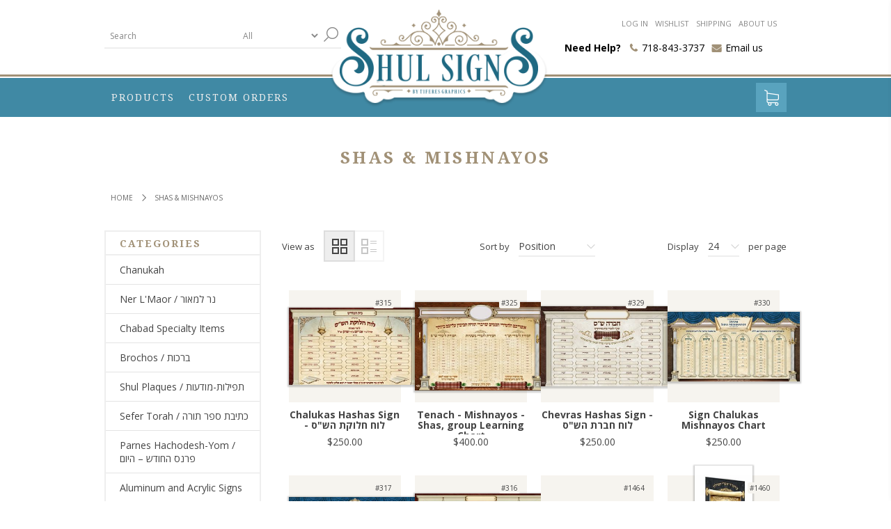

--- FILE ---
content_type: text/html; charset=utf-8
request_url: https://www.shulsigns.com/shas-mishnayos
body_size: 16985
content:

<!DOCTYPE html>
<html class="html-category-page">
<head>
    <title>Shas &amp; Mishnayos - ShulSigns.com - Shul Donor Signs &amp; Judaica Posters</title>
    <meta http-equiv="Content-type" content="text/html;charset=UTF-8" />
    <meta name="description" content="Shas &amp; Mishnayos" />
    <meta name="keywords" content="shas &amp; mishnayos,buy shas &amp; mishnayos,shas &amp; mishnayos prices,shas &amp; mishnayos online" />
    <meta name="generator" content="nopCommerce" />
    <meta name="viewport" content="width=device-width, initial-scale=1.0, user-scalable=0, minimum-scale=1.0, maximum-scale=1.0" />
    <link href='https://fonts.googleapis.com/css?family=Open+Sans:400,300,700' rel='stylesheet' type='text/css'>
	<link href="https://fonts.googleapis.com/css?family=Playfair+Display:400,700" rel="stylesheet">
    
    
    
    
    <link href="/Themes/Brooklyn/Content/CSS/styles.css" rel="stylesheet" type="text/css" />
<link href="/Themes/Brooklyn/Content/CSS/tables.css" rel="stylesheet" type="text/css" />
<link href="/Themes/Brooklyn/Content/CSS/mobile-only.css" rel="stylesheet" type="text/css" />
<link href="/Themes/Brooklyn/Content/CSS/480.css" rel="stylesheet" type="text/css" />
<link href="/Themes/Brooklyn/Content/CSS/768.css" rel="stylesheet" type="text/css" />
<link href="/Themes/Brooklyn/Content/CSS/980.css" rel="stylesheet" type="text/css" />
<link href="/Themes/Brooklyn/Content/CSS/1280.css" rel="stylesheet" type="text/css" />
<link href="/Plugins/SevenSpikes.Core/Styles/simplebar.css" rel="stylesheet" type="text/css" />
<link href="/Plugins/SevenSpikes.Core/Styles/perfect-scrollbar.min.css" rel="stylesheet" type="text/css" />
<link href="/Plugins/SevenSpikes.Nop.Plugins.InstantSearch/Themes/Brooklyn/Content/InstantSearch.css" rel="stylesheet" type="text/css" />
<link href="/Plugins/SevenSpikes.Nop.Plugins.MegaMenu/Themes/Brooklyn/Content/MegaMenu.css" rel="stylesheet" type="text/css" />
<link href="/Plugins/SevenSpikes.Nop.Plugins.AjaxCart/Styles/common.css" rel="stylesheet" type="text/css" />
<link href="/Plugins/SevenSpikes.Nop.Plugins.AjaxCart/Themes/Brooklyn/Content/ajaxCart.css" rel="stylesheet" type="text/css" />
<link href="/Plugins/SevenSpikes.Nop.Plugins.ProductRibbons/Styles/Ribbons.common.css" rel="stylesheet" type="text/css" />
<link href="/Plugins/SevenSpikes.Nop.Plugins.ProductRibbons/Themes/Brooklyn/Content/Ribbons.css" rel="stylesheet" type="text/css" />

    <style type="text/css">.header-logo a,
.header-upper,
.header-actions a.ico-cart,
.header-menu > ul > li > a::after,
#goToTop,
.social-sharing li,
.newsletter-email .newsletter-subscribe-button,
.footer-block .title + *::before,
.header-2 .header-lower,
.mega-menu .title::after,
.item-box input[type="button"],
.item-box .with-icon .product-box-add-to-cart-button,
.pager li.previous-page *,
.pager li.next-page *,
.pager li.first-page *,
.pager li.last-page *,
.overview .add-to-cart-button,
.variant-overview .add-to-cart-button,
.write-review .button-1,
.wishlist-content .button-2.wishlist-add-to-cart-button,
.compare-products-page .button-2,
.registration-page .button-1,
.registration-result-page .button-1,
.login-page .login-button,
.login-page .register-button,
.password-recovery-page .button-1,
.account-page .button-1,
.return-request-page .button-1,
.user-agreement-page .button-1,
.contact-page .button-1,
.email-a-friend-page .button-1,
.account-page .title strong::after,
.account-page .button-2,
.order-details-page .button-2.print-order-button,
.order-details-page .actions input,
.mini-shopping-cart .count,
.mini-shopping-cart input[type="button"],
.shopping-cart-page .button-2.update-cart-button,
.shopping-cart-page .button-1,
.checkout-page .button-1,
.search-input .button-1,
.sitemap-page .entity-title h2::after,
.post-title::after,
.news-title::after,
.blog-posts .read-more,
.news-items .read-more,
.new-comment .title strong::after,
.comment-list .title strong::after,
.new-comment .button-1,
.forum-search-box .basic .search-box-button,
.forums-table-section-title > a::after,
.forums-table-section-title strong::after,
.topic-post .pm-button,
.profile-info-box .pm-button,
.forum-edit-page .buttons input.button-1,
.move-topic-page .buttons input.button-1,
.private-messages .buttons input.button-1,
.responsive-nav-wrapper,
.item-box .rating div,
.overview .rating div,
.product-review-box .rating div,
.footer-2 .newsletter-block .title,
.apply-vendor-page .button-1,
.ui-dialog-titlebar,
.ui-dialog .notify-me-button,
/*plugins*/ .ajaxCart .productAddedToCartWindowCheckout,
.previous-product a:hover .previous-product-label,
.next-product a:hover .next-product-label,
.sale-of-the-day-offer .go-to-product-page,
.blog-search-box .search-box-button,
.post-navigation a:hover::before,
.nop-jcarousel .jcarousel-prev-vertical,
.nop-jcarousel .jcarousel-next-vertical,
.products-carousel .item-info .rating div,
.ajaxFilters .k-window-titlebar,
.ropc .complete-button button,
.header-menu > ul > li > span:after {
  background-color: #4089a4;
}
/* set same border color as bg */

.pager li.previous-page *,
.pager li.next-page *,
.pager li.first-page *,
.pager li.last-page *,
.wishlist-content .button-2.wishlist-add-to-cart-button,
.account-page .button-2,
.order-details-page .button-2.print-order-button,
.order-details-page .actions input,
.shopping-cart-page .button-2.update-cart-button,
.forum-edit-page .buttons input.button-1,
.move-topic-page .buttons input.button-1,
.private-messages .buttons input.button-1,
.color-squares .selected-value .color,
/*plugins*/ .previous-product a:hover .previous-product-label,
.next-product a:hover .next-product-label,
.ui-slider-handle,
.mega-menu .dropdown.fullWidth,
.post-navigation a:hover::before {
  border-color: #4089a4;
}
/* set differen background color to this button */

.header-2 .header-actions a.ico-cart {
  background-color: #59a3be;
}
/* color */

.ui-dialog-titlebar,
.eu-cookie-bar-notification button,
.eu-cookie-bar-notification a,
.header-2 .header-links a span:hover,
.header-2 .header-links a:hover,
.styleSelect_item li:hover span,
.footer-block a:hover,
.footer-powered-by a,
.footer-designed-by a,
.block .list li.active > a,
.block.block-account-navigation .list li a.active,
.block .list a:hover,
.block .view-all a,
.block .tags li a:hover,
.product-tags-all-page li a:hover,
.news-list-homepage .news-date,
.poll strong,
.poll .buttons input,
.poll-total-votes,
.breadcrumb a:hover,
.contact-vendor .button-2,
.product-filters .filter-content li a:hover,
.item-box .product-title a:hover,
.item-box .actual-price,
.item-box .tax-shipping-info a,
.pager li a:hover,
.pager li.current-page span,
.product-review-links a,
.overview .subscribe-button,
.variant-overview .subscribe-button,
.overview .value a,
.variant-overview .value a,
.overview .product-price,
.variant-overview .product-price,
.overview .prices .tax-shipping-info a,
.variant-overview .prices .tax-shipping-info a,
.ui-tabs .ui-tabs-nav li a,
.product-tags-list li,
.vendor-list li,
.product-reviews-page h1 a,
.product-review-item .review-info a,
.product-review-helpfulness .vote,
.wishlist-content .tax-shipping-info a,
.wishlist-content .button-2,
.wishlist-page .share-info a:hover,
.compare-products-page .clear-list,
.topic-block a,
.topic-page a,
.enter-password-form input[type="submit"],
.email-a-friend-page .title h2,
#check-availability-button,
.login-page .inputs.reversed a,
.login-page .checkout-as-guest-button,
.add-more-external-records a,
.account-page .return-items-button,
.return-request-list-page a,
.reward-points-history td.points-balance,
.avatar-page .buttons .button-2,
.shopping-cart-page .button-2,
.checkout-page .button-2,
.order-details-page .page-title a,
.terms-of-service a,
.order-completed .details a,
.opc .back-link a:hover,
.order-details-page .order-overview strong,
.order-details-page .tax-shipping-info a,
.order-details-page input.return-items-button,
.sitemap-page a:hover,
.post-title:hover,
.news-title:hover,
.blog-page .tags li,
.blogpost-page .tags li,
.blog-posts .read-comments,
.comment-info .username,
.news-list-homepage .view-all a,
.forum-search-box .advanced a,
.forums-table-section a:hover,
.forums-table-section-title > a:hover,
.forums-table-section .view-all a,
.forums-table-section .latest-post .origin a,
.forums-table-section .latest-post .author a,
.forums-table-section .topic-details .topic-starter a,
.forum-actions .actions a,
.topic-actions .actions a,
.topic-post .username,
.topic-post .post-actions .quote-post-button,
.topic-post .post-actions a:hover,
.forum-edit-page .buttons input,
.move-topic-page .buttons input,
.private-messages .buttons input,
.private-messages-page td a.pm-unread,
.private-messages-page .to a:hover,
.private-messages-page .from a:hover,
.private-messages-page .subject a:hover,
.profile-page .topic-title a,
.profile-page .topic-title a:hover,
.header-menu .sublist li:hover > a,
.mini-shopping-cart .price span,
.mini-shopping-cart .totals strong,
.cart .edit-item > a,
.cart tbody .subtotal,
.compare-products-table .product-price td,
td.footable-last-column,
.go-to-page,
.blog-page .buttons .read-more,
.order-details-page .button-2.re-order-button,
.account-page .button-2.return-items-button,
/*topics descriptions posts*/ .category-description a,
.manufacturer-description a,
.full-description a,
.topic-html-content a,
.post-body a,
.news-body a,
.custom-tab a,
/*plugins*/ .mega-menu .box li a:hover,
.products-carousel .item-info .actual-price,
.sale-of-the-day-offer .price.actual-price,
.rich-blog-homepage .view-all a,
.instant-search-item .detail .price,
.priceRangeCurrentPricesPanel span,
.filtersGroupPanel li > a:hover,
.filter-block a.clearFilterOptions,
.filter-block a.clearPriceRangeFilter,
.selected-options-list > li span,
.productAddedToCartWindowSummary a,
.productAddedToCartWindowDescription strong,
.quickViewWindow .links-panel a,
.products-carousel .item-info .jcarousel-product-title a:hover,
.sale-of-the-day-offer .product-name h4:hover,
.blog-search-results li a,
.products-carousel .item-info .button,
.jDropDown li span:hover,
.jDropDown li.selected span,
.footer-tax-shipping a,
p .search-term-highlighter,
.ropc .estimate-shipping button,
.ropc .coupon-code button,
.post-relations li a,
.checkbox-list li label:hover {
  color: #4089a4;
}
 </style>
    <script src="/Scripts/jquery-1.10.2.min.js" type="text/javascript"></script>
<script src="/Scripts/jquery.validate.min.js" type="text/javascript"></script>
<script src="/Scripts/jquery.validate.unobtrusive.min.js" type="text/javascript"></script>
<script src="/Scripts/jquery-ui-1.10.3.custom.min.js" type="text/javascript"></script>
<script src="/Scripts/jquery-migrate-1.2.1.min.js" type="text/javascript"></script>
<script src="/Scripts/public.common.js" type="text/javascript"></script>
<script src="/Scripts/public.ajaxcart.js" type="text/javascript"></script>
<script src="/Administration/Scripts/kendo/2014.1.318/kendo.core.min.js" type="text/javascript"></script>
<script src="/Administration/Scripts/kendo/2014.1.318/kendo.data.min.js" type="text/javascript"></script>
<script src="/Administration/Scripts/kendo/2014.1.318/kendo.popup.min.js" type="text/javascript"></script>
<script src="/Administration/Scripts/kendo/2014.1.318/kendo.list.min.js" type="text/javascript"></script>
<script src="/Administration/Scripts/kendo/2014.1.318/kendo.autocomplete.min.js" type="text/javascript"></script>
<script src="/Plugins/SevenSpikes.Nop.Plugins.InstantSearch/Scripts/InstantSearch.min.js" type="text/javascript"></script>
<script src="/Plugins/SevenSpikes.Core/Scripts/SevenSpikesExtensions.min.js" type="text/javascript"></script>
<script src="/Plugins/SevenSpikes.Nop.Plugins.MegaMenu/Scripts/MegaMenu.min.js" type="text/javascript"></script>
<script src="/Plugins/SevenSpikes.Nop.Plugins.AjaxCart/Scripts/jquery.json-2.2.min.js" type="text/javascript"></script>
<script src="/Plugins/SevenSpikes.Nop.Plugins.AjaxCart/Scripts/AjaxCart.min.js" type="text/javascript"></script>
<script src="/Administration/Scripts/kendo/2014.1.318/kendo.userevents.min.js" type="text/javascript"></script>
<script src="/Administration/Scripts/kendo/2014.1.318/kendo.draganddrop.min.js" type="text/javascript"></script>
<script src="/Administration/Scripts/kendo/2014.1.318/kendo.window.min.js" type="text/javascript"></script>
<script src="/Plugins/SevenSpikes.Nop.Plugins.ProductRibbons/Scripts/jquery.json-2.4.min.js" type="text/javascript"></script>
<script src="/Plugins/SevenSpikes.Nop.Plugins.ProductRibbons/Scripts/ProductRibbons.min.js" type="text/javascript"></script>
<script src="/Plugins/SevenSpikes.Core/Scripts/footable.js" type="text/javascript"></script>
<script src="/Plugins/SevenSpikes.Core/Scripts/perfect-scrollbar.min.js" type="text/javascript"></script>
<script src="/Plugins/SevenSpikes.Core/Scripts/simplebar.js" type="text/javascript"></script>
<script src="/Plugins/SevenSpikes.Core/Scripts/jquery.styleSelect.min.js" type="text/javascript"></script>
<script src="/Plugins/SevenSpikes.Core/Scripts/jquery.jscrollpane.min.js" type="text/javascript"></script>
<script src="/Themes/Brooklyn/Content/scripts/brooklyn.js" type="text/javascript"></script>

    
    
    
    
    
<link rel="shortcut icon" href="https://www.shulsigns.com/favicon.ico" />
    <!--Powered by nopCommerce - http://www.nopCommerce.com-->
</head>
<body class="notAndroid23 category-page-body">
    




<div class="ajax-loading-block-window" style="display: none">
</div>
<div id="dialog-notifications-success" title="Notification" style="display:none;">
</div>
<div id="dialog-notifications-error" title="Error" style="display:none;">
</div>
<div id="bar-notification" class="bar-notification">
    <span class="close" title="Close">&nbsp;</span>
</div>




<!--[if lte IE 7]>
    <div style="clear:both;height:59px;text-align:center;position:relative;">
        <a href="http://www.microsoft.com/windows/internet-explorer/default.aspx" target="_blank">
            <img src="/Themes/Brooklyn/Content/img/ie_warning.jpg" height="42" width="820" alt="You are using an outdated browser. For a faster, safer browsing experience, upgrade for free today." />
        </a>
    </div>
<![endif]-->


<div class="master-wrapper-page  items-per-row-four">
    
    


<div class="header header-2">
    
    <div class="header-upper">
        <div class="header-options-wrapper">
                <div class="search-box store-search-box">
                    <form action="/search" id="small-search-box-form" method="get">    <input type="text" class="search-box-text" id="small-searchterms" autocomplete="off" name="q" placeholder="Search" />







<select class="search-box-select" id="instant-search-categories">
    <option value='0'>All</option>
        <option value="2">Sefer Torah / כתיבת ספר תורה</option>
        <option value="3">Memorial Walls / לזכרון עולם-יארצייט</option>
        <option value="4">Ner L&#39;Maor / נר למאור</option>
        <option value="5">Shul Plaques / תפילות-מודעות</option>
        <option value="6">Shabbos Kiddush / קידושא רבא</option>
        <option value="7">Shalosh Seudos / שלש סעודות</option>
        <option value="8">Coffee / קאווע</option>
        <option value="9">Maintenance / בדק הבית</option>
        <option value="10">Building Funds / קרן הבנין</option>
        <option value="11">Parnes Hachodesh-Yom / פרנס החודש – היום</option>
        <option value="12">Avos U’Banim / אבות ובנים</option>
        <option value="17">Chabad Specialty Items</option>
        <option value="20">Camps &amp; Bungalow Colonies</option>
        <option value="21">Holiday Banners / ימים טובים</option>
        <option value="22">Chanukah</option>
        <option value="23">Covid Signs</option>
        <option value="24">Brochos / ברכות</option>
        <option value="25">Banners</option>
        <option value="26">Shas &amp; Mishnayos</option>
        <option value="27">Camp Signs</option>
        <option value="28">Aluminum and Acrylic Signs</option>
        <option value="30">Maos Chitim</option>
        <option value="56">Mishenichnas Adar</option>
</select>
<input type="hidden" class="instantSearchResourceElement"
       data-highlightFirstFoundElement="true"
       data-minKeywordLength="3"
       data-instantSearchUrl="/instantSearchFor"
       data-homePageUrl="/"
       data-searchInProductDescriptions="true" />


<script id="instantSearchItemTemplate" type="text/x-kendo-template">
    <div class="instant-search-item" data-url="${ data.CustomProperties.Url }">
        <div class="img-block">
            <img src="${ data.DefaultPictureModel.ImageUrl }" alt="${ data.Name }" title="${ data.Name }" style="border: none">
        </div>
        <div class="detail">
            <div class="title">${ data.Name }</div>
            <div class="price"># var price = ""; if (data.ProductPrice.Price) { price = data.ProductPrice.Price } # #= price #</div>           
        </div>
    </div>
</script>    <input type="submit" class="button-1 search-box-button" value="Search" />
        <script type="text/javascript">
            $("#small-search-box-form").submit(function(event) {
                if ($("#small-searchterms").val() == "") {
                    alert('Please enter some search keyword');
                    $("#small-searchterms").focus();
                    event.preventDefault();
                }
            });
        </script>
</form>
                </div>
	    
<div class="header-logo">
    <a href="/" class="logo">
            <img title="" alt="ShulSigns" src="https://www.shulsigns.com/Themes/Brooklyn/Content/img/logo.png">
    </a>
</div>            <div class="header-options">
                <div class="header-links-wrapper">
                    <div class="header-links">
    <ul>
        
            <li><a href="/login" class="ico-login">Log in</a></li>
<li><a href="/wishlist" class="ico-login">Wishlist</a></li>
<li><a href="/shipping-returns" class="ico-login">Shipping</a></li>
<li><a href="/about-us" class="ico-login">About us</a></li>
        
    </ul>
            <script type="text/javascript">
            $(document).ready(function () {
                $('.header').on('mouseenter', '#topcartlink', function () {
                    $('#flyout-cart').addClass('active');
                });
                $('.header').on('mouseleave', '#topcartlink', function () {
                    $('#flyout-cart').removeClass('active');
                });
                $('.header').on('mouseenter', '#flyout-cart', function () {
                    $('#flyout-cart').addClass('active');
                });
                $('.header').on('mouseleave', '#flyout-cart', function () {
                    $('#flyout-cart').removeClass('active');
                });
            });
        </script>
</div>



                    <div class="connecting">
                        <div class="needhelp">Need Help? </div>
                        <div class="contat-number">718-843-3737</div>
                        <div class="emailus"><a href="mailto:info@shulsigns.com">Email us</a></div>
                    </div>
                </div>
                <div class="header-selectors-wrapper">
                    
                    
                    
                    
                </div>
            </div>
        </div>
    </div>
    <div class="header-lower">
        <div class="header-actions-wrapper">



            <div class="header-menu pictures-per-row-four">
                <div class="close-menu">
                    <span>Close</span>
                </div>







    <ul class="mega-menu"
        data-isRtlEnabled="false"
        data-enableClickForDropDown="false">



<li class="has-sublist">

        <span class="with-subcategories single-item-categories labelfornextplusbutton">Products</span>

        <div class="plus-button"></div>
        <div class="sublist-wrap">
            <ul class="sublist">
                <li class="back-button">
                    <span>back</span>
                </li>
                            <li>
                <a class="lastLevelCategory" href="/chanukah" title="Chanukah"><span>Chanukah</span></a>
            </li>
            <li>
                <a class="lastLevelCategory" href="/ner-lmaor-2" title="Ner L&#39;Maor / נר למאור"><span>Ner L&#39;Maor / נר למאור</span></a>
            </li>
            <li>
                <a class="lastLevelCategory" href="/chabad" title="Chabad Specialty Items"><span>Chabad Specialty Items</span></a>
            </li>
            <li class="has-sublist">
                <a href="/brochos" title="Brochos / ברכות" class="with-subcategories"><span>Brochos / ברכות</span></a>
                <div class="plus-button"></div>
                <div class="sublist-wrap">
                    <ul class="sublist">
                        <li class="back-button">
                            <span>back</span>
                        </li>
                                    <li>
                <a class="lastLevelCategory" href="/netilat-yadayim" title="Netilat Yadayim"><span>Netilat Yadayim</span></a>
            </li>
            <li>
                <a class="lastLevelCategory" href="/al-hamichya" title="Al Hamichya"><span>Al Hamichya</span></a>
            </li>
            <li>
                <a class="lastLevelCategory" href="/birkas-hamazon" title="Birkas Hamazon"><span>Birkas Hamazon</span></a>
            </li>
            <li>
                <a class="lastLevelCategory" href="/birkas-hanehenin" title="Birkas Hanehenin"><span>Birkas Hanehenin</span></a>
            </li>
            <li>
                <a class="lastLevelCategory" href="/asher-yatzar" title="Asher Yatzar"><span>Asher Yatzar</span></a>
            </li>
            <li>
                <a class="lastLevelCategory" href="/brochos-2" title="Brochos"><span>Brochos</span></a>
            </li>
            <li>
                <a class="lastLevelCategory" href="/birkas-hatorah" title="Birchas Hatorah"><span>Birchas Hatorah</span></a>
            </li>
            <li>
                <a class="lastLevelCategory" href="/kiddush" title="Kiddush"><span>Kiddush</span></a>
            </li>


                    </ul>
                </div>
            </li>
            <li class="has-sublist">
                <a href="/shul-plaques-%D7%9E%D7%95%D7%93%D7%99%D7%9D-%D7%93%D7%A8%D7%91%D7%A0%D7%9F-%D7%91%D7%A8%D7%99%D7%9A-%D7%A9%D7%9E%D7%99%D7%94" title="Shul Plaques / תפילות-מודעות" class="with-subcategories"><span>Shul Plaques / תפילות-מודעות</span></a>
                <div class="plus-button"></div>
                <div class="sublist-wrap">
                    <ul class="sublist">
                        <li class="back-button">
                            <span>back</span>
                        </li>
                                    <li>
                <a class="lastLevelCategory" href="/sefiras-haomer-signs" title="Sefiras Haomer"><span>Sefiras Haomer</span></a>
            </li>
            <li>
                <a class="lastLevelCategory" href="/shivisi-2" title="Shivisi"><span>Shivisi</span></a>
            </li>
            <li>
                <a class="lastLevelCategory" href="/brich-shmei-4" title="Brich Shmei / Psichas HaAron"><span>Brich Shmei / Psichas HaAron</span></a>
            </li>
            <li>
                <a class="lastLevelCategory" href="/birchas-hatorah" title="Birchas Hatorah"><span>Birchas Hatorah</span></a>
            </li>
            <li>
                <a class="lastLevelCategory" href="/modim" title="Modim DeRabanan"><span>Modim DeRabanan</span></a>
            </li>
            <li>
                <a class="lastLevelCategory" href="/no-talking-in-shul-2" title="No Talking in Shul / No Phone in Shul"><span>No Talking in Shul / No Phone in Shul</span></a>
            </li>


                    </ul>
                </div>
            </li>
            <li>
                <a class="lastLevelCategory" href="/category-2" title="Sefer Torah / כתיבת ספר תורה"><span>Sefer Torah / כתיבת ספר תורה</span></a>
            </li>
            <li>
                <a class="lastLevelCategory" href="/parnes-hachodesh-yom-%D7%A4%D7%A8%D7%A0%D7%A1-%D7%94%D7%97%D7%95%D7%93%D7%A9-%D7%94%D7%99%D7%95%D7%9D" title="Parnes Hachodesh-Yom / פרנס החודש – היום"><span>Parnes Hachodesh-Yom / פרנס החודש – היום</span></a>
            </li>
            <li>
                <a class="lastLevelCategory" href="/aluminum-and-acrylic-signs" title="Aluminum and Acrylic Signs"><span>Aluminum and Acrylic Signs</span></a>
            </li>
            <li>
                <a class="lastLevelCategory" href="/shabbos-kiddush-%D7%A7%D7%99%D7%93%D7%95%D7%A9%D7%90-%D7%A8%D7%91%D7%90" title="Shabbos Kiddush / קידושא רבא"><span>Shabbos Kiddush / קידושא רבא</span></a>
            </li>
            <li>
                <a class="lastLevelCategory" href="/shalosh-seudos-%D7%A9%D7%9C%D7%A9-%D7%A1%D7%A2%D7%95%D7%93%D7%95%D7%AA" title="Shalosh Seudos / שלש סעודות"><span>Shalosh Seudos / שלש סעודות</span></a>
            </li>
            <li>
                <a class="lastLevelCategory" href="/coffee-%D7%A7%D7%90%D7%95%D7%95%D7%A2" title="Coffee / קאווע"><span>Coffee / קאווע</span></a>
            </li>
            <li>
                <a class="lastLevelCategory" href="/maintenance-%D7%91%D7%93%D7%A7-%D7%94%D7%91%D7%99%D7%AA" title="Maintenance / בדק הבית"><span>Maintenance / בדק הבית</span></a>
            </li>
            <li>
                <a class="lastLevelCategory" href="/building-funds-%D7%A7%D7%A8%D7%9F-%D7%94%D7%91%D7%A0%D7%99%D7%9F" title="Building Funds / קרן הבנין"><span>Building Funds / קרן הבנין</span></a>
            </li>
            <li>
                <a class="lastLevelCategory" href="/memorial-walls" title="Memorial Walls / לזכרון עולם-יארצייט"><span>Memorial Walls / לזכרון עולם-יארצייט</span></a>
            </li>
            <li>
                <a class="lastLevelCategory" href="/shas-mishnayos" title="Shas &amp; Mishnayos"><span>Shas &amp; Mishnayos</span></a>
            </li>
            <li>
                <a class="lastLevelCategory" href="/covid-safety-signs" title="Covid Signs"><span>Covid Signs</span></a>
            </li>
            <li>
                <a class="lastLevelCategory" href="/maos-chitim" title="Maos Chitim"><span>Maos Chitim</span></a>
            </li>
            <li>
                <a class="lastLevelCategory" href="/banners" title="Banners"><span>Banners</span></a>
            </li>
            <li>
                <a class="lastLevelCategory" href="/holiday-banners-%D7%99%D7%9E%D7%99%D7%9D-%D7%98%D7%95%D7%91%D7%99%D7%9D" title="Holiday Banners / ימים טובים"><span>Holiday Banners / ימים טובים</span></a>
            </li>
            <li>
                <a class="lastLevelCategory" href="/mishenichnas-adar" title="Mishenichnas Adar"><span>Mishenichnas Adar</span></a>
            </li>
            <li>
                <a class="lastLevelCategory" href="/avos-ubanim-%D7%90%D7%91%D7%95%D7%AA-%D7%95%D7%91%D7%A0%D7%99%D7%9D" title="Avos U’Banim / אבות ובנים"><span>Avos U’Banim / אבות ובנים</span></a>
            </li>
            <li>
                <a class="lastLevelCategory" href="/camps-bungalow-colonies" title="Camps &amp; Bungalow Colonies"><span>Camps &amp; Bungalow Colonies</span></a>
            </li>
            <li>
                <a class="lastLevelCategory" href="/safety-signs" title="Camp Signs"><span>Camp Signs</span></a>
            </li>

            </ul>
        </div>

</li>

    <li class="">
        
        <a href="/contactus" class="" title="Custom Orders" ><span> Custom Orders</span></a>

    </li>

        
    </ul>
    <div class="menu-title"><span>Menu</span></div>
    <ul class="mega-menu-responsive">



<li class="has-sublist">

        <span class="with-subcategories single-item-categories labelfornextplusbutton">Products</span>

        <div class="plus-button"></div>
        <div class="sublist-wrap">
            <ul class="sublist">
                <li class="back-button">
                    <span>back</span>
                </li>
                            <li>
                <a class="lastLevelCategory" href="/chanukah" title="Chanukah"><span>Chanukah</span></a>
            </li>
            <li>
                <a class="lastLevelCategory" href="/ner-lmaor-2" title="Ner L&#39;Maor / נר למאור"><span>Ner L&#39;Maor / נר למאור</span></a>
            </li>
            <li>
                <a class="lastLevelCategory" href="/chabad" title="Chabad Specialty Items"><span>Chabad Specialty Items</span></a>
            </li>
            <li class="has-sublist">
                <a href="/brochos" title="Brochos / ברכות" class="with-subcategories"><span>Brochos / ברכות</span></a>
                <div class="plus-button"></div>
                <div class="sublist-wrap">
                    <ul class="sublist">
                        <li class="back-button">
                            <span>back</span>
                        </li>
                                    <li>
                <a class="lastLevelCategory" href="/netilat-yadayim" title="Netilat Yadayim"><span>Netilat Yadayim</span></a>
            </li>
            <li>
                <a class="lastLevelCategory" href="/al-hamichya" title="Al Hamichya"><span>Al Hamichya</span></a>
            </li>
            <li>
                <a class="lastLevelCategory" href="/birkas-hamazon" title="Birkas Hamazon"><span>Birkas Hamazon</span></a>
            </li>
            <li>
                <a class="lastLevelCategory" href="/birkas-hanehenin" title="Birkas Hanehenin"><span>Birkas Hanehenin</span></a>
            </li>
            <li>
                <a class="lastLevelCategory" href="/asher-yatzar" title="Asher Yatzar"><span>Asher Yatzar</span></a>
            </li>
            <li>
                <a class="lastLevelCategory" href="/brochos-2" title="Brochos"><span>Brochos</span></a>
            </li>
            <li>
                <a class="lastLevelCategory" href="/birkas-hatorah" title="Birchas Hatorah"><span>Birchas Hatorah</span></a>
            </li>
            <li>
                <a class="lastLevelCategory" href="/kiddush" title="Kiddush"><span>Kiddush</span></a>
            </li>


                    </ul>
                </div>
            </li>
            <li class="has-sublist">
                <a href="/shul-plaques-%D7%9E%D7%95%D7%93%D7%99%D7%9D-%D7%93%D7%A8%D7%91%D7%A0%D7%9F-%D7%91%D7%A8%D7%99%D7%9A-%D7%A9%D7%9E%D7%99%D7%94" title="Shul Plaques / תפילות-מודעות" class="with-subcategories"><span>Shul Plaques / תפילות-מודעות</span></a>
                <div class="plus-button"></div>
                <div class="sublist-wrap">
                    <ul class="sublist">
                        <li class="back-button">
                            <span>back</span>
                        </li>
                                    <li>
                <a class="lastLevelCategory" href="/sefiras-haomer-signs" title="Sefiras Haomer"><span>Sefiras Haomer</span></a>
            </li>
            <li>
                <a class="lastLevelCategory" href="/shivisi-2" title="Shivisi"><span>Shivisi</span></a>
            </li>
            <li>
                <a class="lastLevelCategory" href="/brich-shmei-4" title="Brich Shmei / Psichas HaAron"><span>Brich Shmei / Psichas HaAron</span></a>
            </li>
            <li>
                <a class="lastLevelCategory" href="/birchas-hatorah" title="Birchas Hatorah"><span>Birchas Hatorah</span></a>
            </li>
            <li>
                <a class="lastLevelCategory" href="/modim" title="Modim DeRabanan"><span>Modim DeRabanan</span></a>
            </li>
            <li>
                <a class="lastLevelCategory" href="/no-talking-in-shul-2" title="No Talking in Shul / No Phone in Shul"><span>No Talking in Shul / No Phone in Shul</span></a>
            </li>


                    </ul>
                </div>
            </li>
            <li>
                <a class="lastLevelCategory" href="/category-2" title="Sefer Torah / כתיבת ספר תורה"><span>Sefer Torah / כתיבת ספר תורה</span></a>
            </li>
            <li>
                <a class="lastLevelCategory" href="/parnes-hachodesh-yom-%D7%A4%D7%A8%D7%A0%D7%A1-%D7%94%D7%97%D7%95%D7%93%D7%A9-%D7%94%D7%99%D7%95%D7%9D" title="Parnes Hachodesh-Yom / פרנס החודש – היום"><span>Parnes Hachodesh-Yom / פרנס החודש – היום</span></a>
            </li>
            <li>
                <a class="lastLevelCategory" href="/aluminum-and-acrylic-signs" title="Aluminum and Acrylic Signs"><span>Aluminum and Acrylic Signs</span></a>
            </li>
            <li>
                <a class="lastLevelCategory" href="/shabbos-kiddush-%D7%A7%D7%99%D7%93%D7%95%D7%A9%D7%90-%D7%A8%D7%91%D7%90" title="Shabbos Kiddush / קידושא רבא"><span>Shabbos Kiddush / קידושא רבא</span></a>
            </li>
            <li>
                <a class="lastLevelCategory" href="/shalosh-seudos-%D7%A9%D7%9C%D7%A9-%D7%A1%D7%A2%D7%95%D7%93%D7%95%D7%AA" title="Shalosh Seudos / שלש סעודות"><span>Shalosh Seudos / שלש סעודות</span></a>
            </li>
            <li>
                <a class="lastLevelCategory" href="/coffee-%D7%A7%D7%90%D7%95%D7%95%D7%A2" title="Coffee / קאווע"><span>Coffee / קאווע</span></a>
            </li>
            <li>
                <a class="lastLevelCategory" href="/maintenance-%D7%91%D7%93%D7%A7-%D7%94%D7%91%D7%99%D7%AA" title="Maintenance / בדק הבית"><span>Maintenance / בדק הבית</span></a>
            </li>
            <li>
                <a class="lastLevelCategory" href="/building-funds-%D7%A7%D7%A8%D7%9F-%D7%94%D7%91%D7%A0%D7%99%D7%9F" title="Building Funds / קרן הבנין"><span>Building Funds / קרן הבנין</span></a>
            </li>
            <li>
                <a class="lastLevelCategory" href="/memorial-walls" title="Memorial Walls / לזכרון עולם-יארצייט"><span>Memorial Walls / לזכרון עולם-יארצייט</span></a>
            </li>
            <li>
                <a class="lastLevelCategory" href="/shas-mishnayos" title="Shas &amp; Mishnayos"><span>Shas &amp; Mishnayos</span></a>
            </li>
            <li>
                <a class="lastLevelCategory" href="/covid-safety-signs" title="Covid Signs"><span>Covid Signs</span></a>
            </li>
            <li>
                <a class="lastLevelCategory" href="/maos-chitim" title="Maos Chitim"><span>Maos Chitim</span></a>
            </li>
            <li>
                <a class="lastLevelCategory" href="/banners" title="Banners"><span>Banners</span></a>
            </li>
            <li>
                <a class="lastLevelCategory" href="/holiday-banners-%D7%99%D7%9E%D7%99%D7%9D-%D7%98%D7%95%D7%91%D7%99%D7%9D" title="Holiday Banners / ימים טובים"><span>Holiday Banners / ימים טובים</span></a>
            </li>
            <li>
                <a class="lastLevelCategory" href="/mishenichnas-adar" title="Mishenichnas Adar"><span>Mishenichnas Adar</span></a>
            </li>
            <li>
                <a class="lastLevelCategory" href="/avos-ubanim-%D7%90%D7%91%D7%95%D7%AA-%D7%95%D7%91%D7%A0%D7%99%D7%9D" title="Avos U’Banim / אבות ובנים"><span>Avos U’Banim / אבות ובנים</span></a>
            </li>
            <li>
                <a class="lastLevelCategory" href="/camps-bungalow-colonies" title="Camps &amp; Bungalow Colonies"><span>Camps &amp; Bungalow Colonies</span></a>
            </li>
            <li>
                <a class="lastLevelCategory" href="/safety-signs" title="Camp Signs"><span>Camp Signs</span></a>
            </li>

            </ul>
        </div>

</li>

    <li class="">
        
        <a href="/contactus" class="" title="Custom Orders" ><span> Custom Orders</span></a>

    </li>

        
    </ul>
            </div>
            <!-- <div class="freeshipping"><strong>Free shipping</strong> over $300<span>excludes oversized</span></div> -->
            <div class="header-actions">
                
                    <a href="/cart" class="ico-cart">
                        <span class="cart-qty"></span>
                    </a>
<div id="flyout-cart" class="flyout-cart simplebar">
    <div class="mini-shopping-cart">
        <div class="count">
You have no items in your shopping cart.        </div>
    </div>
</div>
            </div>
        </div>
    </div>
</div>
    <script type="text/javascript">
        AjaxCart.init(false, '.header-links .cart-qty', '.header-links .wishlist-qty', '#flyout-cart');
    </script>
    <div class="overlayOffCanvas"></div>
    <div class="responsive-nav-wrapper-parent">
        <div class="responsive-nav-wrapper">
            <div class="menu-title">
                <span>Menu</span>
            </div>
            <div class="search-wrap">
                <span>Search</span>
            </div>
                <div class="wishlist-opener">
                    <a href="/wishlist" title="Wishlist">Wishlist</a>
                </div>
                            <div class="shopping-cart-link">
                    <a href="/cart">Shopping cart</a>
                </div>
            <div class="filters-button">
                <span>Filters</span>
            </div>
            <div class="personal-button" id="header-links-opener">
                <span>Personal menu</span>
            </div>
        </div>
    </div>
    <div class="master-wrapper-content ">
        




<div class="ajaxCartInfo" data-getAjaxCartButtonUrl="/NopAjaxCart/GetAjaxCartButtonsAjax"
     data-productPageAddToCartButtonSelector="input.add-to-cart-button"
     data-productBoxAddToCartButtonSelector="input.product-box-add-to-cart-button"
     data-productBoxProductItemElementSelector=".product-item"
     data-enableOnProductPage="True"
     data-enableOnCatalogPages="True"
     data-miniShoppingCartQuatityFormattingResource="({0})" 
     data-miniWishlistQuatityFormattingResource="({0})" 
     data-addToWishlistButtonSelector="input.add-to-wishlist-button">
</div>

<input id="addProductVariantToCartUrl" name="addProductVariantToCartUrl" type="hidden" value="/AddProductFromProductDetailsPageToCartAjax" />
<input id="addProductToCartUrl" name="addProductToCartUrl" type="hidden" value="/AddProductToCartAjax" />
<input id="miniShoppingCartUrl" name="miniShoppingCartUrl" type="hidden" value="/MiniShoppingCart" />
<input id="flyoutShoppingCartUrl" name="flyoutShoppingCartUrl" type="hidden" value="/NopAjaxCartFlyoutShoppingCart" />
<input id="checkProductAttributesUrl" name="checkProductAttributesUrl" type="hidden" value="/CheckIfProductOrItsAssociatedProductsHasAttributes" />
<input id="getMiniProductDetailsViewUrl" name="getMiniProductDetailsViewUrl" type="hidden" value="/GetMiniProductDetailsView" />
<input id="flyoutShoppingCartPanelSelector" name="flyoutShoppingCartPanelSelector" type="hidden" value="#flyout-cart" />
<input id="shoppingCartMenuLinkSelector" name="shoppingCartMenuLinkSelector" type="hidden" value="span.cart-qty" />
<input id="wishlistMenuLinkSelector" name="wishlistMenuLinkSelector" type="hidden" value="span.wishlist-qty" />





<script type="text/javascript">
    var nop_store_directory_root = "https://www.shulsigns.com/";
</script>

<div id="product-ribbon-info" data-productid="0"
     data-productboxselector=".product-item, .item-holder"
     data-productboxpicturecontainerselector=".picture, .item-picture"
     data-productpagepicturesparentcontainerselector=".product-essential"
     data-productpagebugpicturecontainerselector=".picture"
     data-retrieveproductribbonsurl="/ProductRibbons/RetrieveProductRibbons">
</div>

        
        <div class="breadcrumb">
            <ul>
                <li>
                    <a href="/" title="Home">Home</a>
                    <span class="delimiter">/</span>
                </li>
                    <li>
                            <strong class="current-item">Shas &amp; Mishnayos</strong>
                    </li>
            </ul>
        </div>

            <div class="master-column-wrapper">
            

<div class="center-2">
    
    

<div class="page category-page">
    <div class="page-title">
        <h1>Shas &amp; Mishnayos</h1>
    </div>
    <div class="page-body">
        
        
        
        
        
        
        

<div class="product-selectors">
    
        <div class="product-viewmode">
            <span>View as</span>
                <a class="viewmode-icon grid selected" href="https://www.shulsigns.com/shas-mishnayos?viewmode=grid" title="Grid">Grid</a>
                <a class="viewmode-icon list " href="https://www.shulsigns.com/shas-mishnayos?viewmode=list" title="List">List</a>
        </div>
            <div class="product-sorting">
            <span>Sort by</span>
            <select id="products-orderby" name="products-orderby" onchange="setLocation(this.value);"><option selected="selected" value="https://www.shulsigns.com/shas-mishnayos?orderby=0">Position</option>
<option value="https://www.shulsigns.com/shas-mishnayos?orderby=5">Name: A to Z</option>
<option value="https://www.shulsigns.com/shas-mishnayos?orderby=6">Name: Z to A</option>
<option value="https://www.shulsigns.com/shas-mishnayos?orderby=10">Price: Low to High</option>
<option value="https://www.shulsigns.com/shas-mishnayos?orderby=11">Price: High to Low</option>
<option value="https://www.shulsigns.com/shas-mishnayos?orderby=15">Created on</option>
</select>
        </div>
        <script type="text/javascript">

            $(document).ready(function () {

                var options = {
                    styleClass: "new_select",
                    jScrollPane: 1
                }

                $("#products-orderby").styleSelect(options);
            });
        </script>
            <div class="product-page-size">
            <span>Display</span>
            <select id="products-pagesize" name="products-pagesize" onchange="setLocation(this.value);"><option selected="selected" value="https://www.shulsigns.com/shas-mishnayos?pagesize=24">24</option>
</select>
            <span>per page</span>
        </div>
        <script type="text/javascript">

            $(document).ready(function () {

                var options = {
                    styleClass: "new_select",
                    jScrollPane: 1
                }

                $("#products-pagesize").styleSelect(options);
            });
        </script>

</div>        
        <div class="product-filters">
            
                    </div>
        

            <div class="product-grid">
                <div class="item-grid">
                        <div class="item-box">
                            
<div class="product-item with-icon" data-productid="223">
    <div class="picture">
	<span class="catsku">#315</span>
        <a href="/chalukas-hashas-sign" title="Show details for Chalukas Hashas Sign - לוח חלוקת הש&quot;ס">
            <img alt="Picture of Chalukas Hashas Sign - לוח חלוקת הש&quot;ס" src="https://www.shulsigns.com/content/images/thumbs/w_1_0000662_chalukas-hashas-sign-_360.jpeg" title="Show details for Chalukas Hashas Sign - לוח חלוקת הש&quot;ס" />
        </a>
            <input type="button" value="Add to wishlist" title="Add to wishlist" class="button-2 add-to-wishlist-button" onclick="AjaxCart.addproducttocart_catalog('/addproducttocart/catalog/223/2/1');return false;" />
    </div>
    <div class="details">
        <h2 class="product-title">
            <a href="/chalukas-hashas-sign">Chalukas Hashas Sign - לוח חלוקת הש&quot;ס</a>


        </h2>
 
            <div class="product-rating-box" title="0 review(s)">
                <div class="rating">
                    <div style="width: 0%">
                    </div>
                </div>
            </div>
        <div class="description">
            
        </div>
        <div class="add-info">
            
            <div class="prices">
			
                <span class="price actual-price">$250.00</span>
                            </div>
            
            <div class="buttons">
                    <input type="button" value="Add to cart" class="button-2 product-box-add-to-cart-button" onclick="AjaxCart.addproducttocart_catalog('/addproducttocart/catalog/223/1/1');return false;" />
                                                    <input type="button" value="Add to wishlist" title="Add to wishlist" class="button-2 add-to-wishlist-button" onclick="AjaxCart.addproducttocart_catalog('/addproducttocart/catalog/223/2/1');return false;" />
            </div>
            
        </div>
    </div>
</div>


                        </div>
                        <div class="item-box">
                            
<div class="product-item with-icon" data-productid="2526">
    <div class="picture">
	<span class="catsku">#325</span>
        <a href="/tanch-mishnayos-shas-group-learning-chart" title="Show details for Tenach - Mishnayos - Shas, group Learning Chart">
            <img alt="Picture of Tenach - Mishnayos - Shas, group Learning Chart" src="https://www.shulsigns.com/content/images/thumbs/w_1_0003464_tenach-mishnayos-shas-group-learning-chart_360.jpeg" title="Show details for Tenach - Mishnayos - Shas, group Learning Chart" />
        </a>
            <input type="button" value="Add to wishlist" title="Add to wishlist" class="button-2 add-to-wishlist-button" onclick="AjaxCart.addproducttocart_catalog('/addproducttocart/catalog/2526/2/1');return false;" />
    </div>
    <div class="details">
        <h2 class="product-title">
            <a href="/tanch-mishnayos-shas-group-learning-chart">Tenach - Mishnayos - Shas, group Learning Chart</a>


        </h2>
 
            <div class="product-rating-box" title="0 review(s)">
                <div class="rating">
                    <div style="width: 0%">
                    </div>
                </div>
            </div>
        <div class="description">
            
        </div>
        <div class="add-info">
            
            <div class="prices">
			
                <span class="price actual-price">$400.00</span>
                            </div>
            
            <div class="buttons">
                    <input type="button" value="Add to cart" class="button-2 product-box-add-to-cart-button" onclick="AjaxCart.addproducttocart_catalog('/addproducttocart/catalog/2526/1/1');return false;" />
                                                    <input type="button" value="Add to wishlist" title="Add to wishlist" class="button-2 add-to-wishlist-button" onclick="AjaxCart.addproducttocart_catalog('/addproducttocart/catalog/2526/2/1');return false;" />
            </div>
            
        </div>
    </div>
</div>


                        </div>
                        <div class="item-box">
                            
<div class="product-item with-icon" data-productid="2762">
    <div class="picture">
	<span class="catsku">#329</span>
        <a href="/chevras-hashas-sign-%D7%9C%D7%95%D7%97-%D7%97%D7%91%D7%A8%D7%AA-%D7%94%D7%A9%D7%A1" title="Show details for Chevras Hashas Sign - לוח חברת הש&quot;ס">
            <img alt="Picture of Chevras Hashas Sign - לוח חברת הש&quot;ס" src="https://www.shulsigns.com/content/images/thumbs/w_1_0003887_chevras-hashas-sign-_360.jpeg" title="Show details for Chevras Hashas Sign - לוח חברת הש&quot;ס" />
        </a>
            <input type="button" value="Add to wishlist" title="Add to wishlist" class="button-2 add-to-wishlist-button" onclick="AjaxCart.addproducttocart_catalog('/addproducttocart/catalog/2762/2/1');return false;" />
    </div>
    <div class="details">
        <h2 class="product-title">
            <a href="/chevras-hashas-sign-%D7%9C%D7%95%D7%97-%D7%97%D7%91%D7%A8%D7%AA-%D7%94%D7%A9%D7%A1">Chevras Hashas Sign - לוח חברת הש&quot;ס</a>


        </h2>
 
            <div class="product-rating-box" title="0 review(s)">
                <div class="rating">
                    <div style="width: 0%">
                    </div>
                </div>
            </div>
        <div class="description">
            
        </div>
        <div class="add-info">
            
            <div class="prices">
			
                <span class="price actual-price">$250.00</span>
                            </div>
            
            <div class="buttons">
                    <input type="button" value="Add to cart" class="button-2 product-box-add-to-cart-button" onclick="AjaxCart.addproducttocart_catalog('/addproducttocart/catalog/2762/1/1');return false;" />
                                                    <input type="button" value="Add to wishlist" title="Add to wishlist" class="button-2 add-to-wishlist-button" onclick="AjaxCart.addproducttocart_catalog('/addproducttocart/catalog/2762/2/1');return false;" />
            </div>
            
        </div>
    </div>
</div>


                        </div>
                        <div class="item-box">
                            
<div class="product-item with-icon" data-productid="2730">
    <div class="picture">
	<span class="catsku">#330</span>
        <a href="/sign-chalukas-mishnayos-chart-3" title="Show details for Sign Chalukas Mishnayos Chart">
            <img alt="Picture of Sign Chalukas Mishnayos Chart" src="https://www.shulsigns.com/content/images/thumbs/w_1_0003890_sign-chalukas-mishnayos-chart_360.jpeg" title="Show details for Sign Chalukas Mishnayos Chart" />
        </a>
            <input type="button" value="Add to wishlist" title="Add to wishlist" class="button-2 add-to-wishlist-button" onclick="AjaxCart.addproducttocart_catalog('/addproducttocart/catalog/2730/2/1');return false;" />
    </div>
    <div class="details">
        <h2 class="product-title">
            <a href="/sign-chalukas-mishnayos-chart-3">Sign Chalukas Mishnayos Chart</a>


        </h2>
 
            <div class="product-rating-box" title="0 review(s)">
                <div class="rating">
                    <div style="width: 0%">
                    </div>
                </div>
            </div>
        <div class="description">
            חלוקת ששה סדרי משנה
        </div>
        <div class="add-info">
            
            <div class="prices">
			
                <span class="price actual-price">$250.00</span>
                            </div>
            
            <div class="buttons">
                    <input type="button" value="Add to cart" class="button-2 product-box-add-to-cart-button" onclick="AjaxCart.addproducttocart_catalog('/addproducttocart/catalog/2730/1/1');return false;" />
                                                    <input type="button" value="Add to wishlist" title="Add to wishlist" class="button-2 add-to-wishlist-button" onclick="AjaxCart.addproducttocart_catalog('/addproducttocart/catalog/2730/2/1');return false;" />
            </div>
            
        </div>
    </div>
</div>


                        </div>
                        <div class="item-box">
                            
<div class="product-item with-icon" data-productid="2711">
    <div class="picture">
	<span class="catsku">#317</span>
        <a href="/sign-chalukas-mishnayos-chart-2" title="Show details for Sign Chalukas Mishnayos Chart">
            <img alt="Picture of Sign Chalukas Mishnayos Chart" src="https://www.shulsigns.com/content/images/thumbs/w_1_0003889_sign-chalukas-mishnayos-chart_360.jpeg" title="Show details for Sign Chalukas Mishnayos Chart" />
        </a>
            <input type="button" value="Add to wishlist" title="Add to wishlist" class="button-2 add-to-wishlist-button" onclick="AjaxCart.addproducttocart_catalog('/addproducttocart/catalog/2711/2/1');return false;" />
    </div>
    <div class="details">
        <h2 class="product-title">
            <a href="/sign-chalukas-mishnayos-chart-2">Sign Chalukas Mishnayos Chart</a>


        </h2>
 
            <div class="product-rating-box" title="0 review(s)">
                <div class="rating">
                    <div style="width: 0%">
                    </div>
                </div>
            </div>
        <div class="description">
            חלוקת ששה סדרי משנה
        </div>
        <div class="add-info">
            
            <div class="prices">
			
                <span class="price actual-price">$250.00</span>
                            </div>
            
            <div class="buttons">
                    <input type="button" value="Add to cart" class="button-2 product-box-add-to-cart-button" onclick="AjaxCart.addproducttocart_catalog('/addproducttocart/catalog/2711/1/1');return false;" />
                                                    <input type="button" value="Add to wishlist" title="Add to wishlist" class="button-2 add-to-wishlist-button" onclick="AjaxCart.addproducttocart_catalog('/addproducttocart/catalog/2711/2/1');return false;" />
            </div>
            
        </div>
    </div>
</div>


                        </div>
                        <div class="item-box">
                            
<div class="product-item with-icon" data-productid="271">
    <div class="picture">
	<span class="catsku">#316</span>
        <a href="/sign-chalukas-mishnayos-chart" title="Show details for Sign Chalukas Mishnayos Chart">
            <img alt="Picture of Sign Chalukas Mishnayos Chart" src="https://www.shulsigns.com/content/images/thumbs/w_1_0000889_sign-chalukas-mishnayos-chart_360.jpeg" title="Show details for Sign Chalukas Mishnayos Chart" />
        </a>
            <input type="button" value="Add to wishlist" title="Add to wishlist" class="button-2 add-to-wishlist-button" onclick="AjaxCart.addproducttocart_catalog('/addproducttocart/catalog/271/2/1');return false;" />
    </div>
    <div class="details">
        <h2 class="product-title">
            <a href="/sign-chalukas-mishnayos-chart">Sign Chalukas Mishnayos Chart</a>


        </h2>
 
            <div class="product-rating-box" title="0 review(s)">
                <div class="rating">
                    <div style="width: 0%">
                    </div>
                </div>
            </div>
        <div class="description">
            חלוקת ששה סדרי משנה
        </div>
        <div class="add-info">
            
            <div class="prices">
			
                <span class="price actual-price">$250.00</span>
                            </div>
            
            <div class="buttons">
                    <input type="button" value="Add to cart" class="button-2 product-box-add-to-cart-button" onclick="AjaxCart.addproducttocart_catalog('/addproducttocart/catalog/271/1/1');return false;" />
                                                    <input type="button" value="Add to wishlist" title="Add to wishlist" class="button-2 add-to-wishlist-button" onclick="AjaxCart.addproducttocart_catalog('/addproducttocart/catalog/271/2/1');return false;" />
            </div>
            
        </div>
    </div>
</div>


                        </div>
                        <div class="item-box">
                            
<div class="product-item with-icon" data-productid="2561">
    <div class="picture">
	<span class="catsku">#1464</span>
        <a href="/siyum-banner" title="Show details for Siyum - Banner">
            <img alt="Picture of Siyum - Banner" src="https://www.shulsigns.com/content/images/thumbs/w_1_0003800_siyum-banner_360.jpeg" title="Show details for Siyum - Banner" />
        </a>
            <input type="button" value="Add to wishlist" title="Add to wishlist" class="button-2 add-to-wishlist-button" onclick="AjaxCart.addproducttocart_catalog('/addproducttocart/catalog/2561/2/1');return false;" />
    </div>
    <div class="details">
        <h2 class="product-title">
            <a href="/siyum-banner">Siyum - Banner</a>


        </h2>
 
            <div class="product-rating-box" title="0 review(s)">
                <div class="rating">
                    <div style="width: 0%">
                    </div>
                </div>
            </div>
        <div class="description">
            13 oz. vinyl
        </div>
        <div class="add-info">
            
            <div class="prices">
			
                <span class="price actual-price">$60.00</span>
                            </div>
            
            <div class="buttons">
                    <input type="button" value="Add to cart" class="button-2 product-box-add-to-cart-button" onclick="AjaxCart.addproducttocart_catalog('/addproducttocart/catalog/2561/1/1');return false;" />
                                                    <input type="button" value="Add to wishlist" title="Add to wishlist" class="button-2 add-to-wishlist-button" onclick="AjaxCart.addproducttocart_catalog('/addproducttocart/catalog/2561/2/1');return false;" />
            </div>
            
        </div>
    </div>
</div>


                        </div>
                        <div class="item-box">
                            
<div class="product-item with-icon" data-productid="2557">
    <div class="picture">
	<span class="catsku">#1460</span>
        <a href="/siyum-roll-up-banner" title="Show details for Siyum - Roll Up Banner">
            <img alt="Picture of Siyum - Roll Up Banner" src="https://www.shulsigns.com/content/images/thumbs/w_1_0003798_siyum-roll-up-banner_360.jpeg" title="Show details for Siyum - Roll Up Banner" />
        </a>
            <input type="button" value="Add to wishlist" title="Add to wishlist" class="button-2 add-to-wishlist-button" onclick="AjaxCart.addproducttocart_catalog('/addproducttocart/catalog/2557/2/1');return false;" />
    </div>
    <div class="details">
        <h2 class="product-title">
            <a href="/siyum-roll-up-banner">Siyum - Roll Up Banner</a>


        </h2>
 
            <div class="product-rating-box" title="0 review(s)">
                <div class="rating">
                    <div style="width: 0%">
                    </div>
                </div>
            </div>
        <div class="description">
            Retractable 33"x80" Banner
        </div>
        <div class="add-info">
            
            <div class="prices">
			
                <span class="price actual-price">$199.00</span>
                            </div>
            
            <div class="buttons">
                    <input type="button" value="Add to cart" class="button-2 product-box-add-to-cart-button" onclick="AjaxCart.addproducttocart_catalog('/addproducttocart/catalog/2557/1/1');return false;" />
                                                    <input type="button" value="Add to wishlist" title="Add to wishlist" class="button-2 add-to-wishlist-button" onclick="AjaxCart.addproducttocart_catalog('/addproducttocart/catalog/2557/2/1');return false;" />
            </div>
            
        </div>
    </div>
</div>


                        </div>
                        <div class="item-box">
                            
<div class="product-item with-icon" data-productid="2558">
    <div class="picture">
	<span class="catsku">#1461</span>
        <a href="/siyum-roll-up-banner-2" title="Show details for Siyum - Roll Up Banner">
            <img alt="Picture of Siyum - Roll Up Banner" src="https://www.shulsigns.com/content/images/thumbs/w_1_0003544_siyum-roll-up-banner_360.jpeg" title="Show details for Siyum - Roll Up Banner" />
        </a>
            <input type="button" value="Add to wishlist" title="Add to wishlist" class="button-2 add-to-wishlist-button" onclick="AjaxCart.addproducttocart_catalog('/addproducttocart/catalog/2558/2/1');return false;" />
    </div>
    <div class="details">
        <h2 class="product-title">
            <a href="/siyum-roll-up-banner-2">Siyum - Roll Up Banner</a>


        </h2>
 
            <div class="product-rating-box" title="0 review(s)">
                <div class="rating">
                    <div style="width: 0%">
                    </div>
                </div>
            </div>
        <div class="description">
            Retractable 33"x80" Banner
        </div>
        <div class="add-info">
            
            <div class="prices">
			
                <span class="price actual-price">$199.00</span>
                            </div>
            
            <div class="buttons">
                    <input type="button" value="Add to cart" class="button-2 product-box-add-to-cart-button" onclick="AjaxCart.addproducttocart_catalog('/addproducttocart/catalog/2558/1/1');return false;" />
                                                    <input type="button" value="Add to wishlist" title="Add to wishlist" class="button-2 add-to-wishlist-button" onclick="AjaxCart.addproducttocart_catalog('/addproducttocart/catalog/2558/2/1');return false;" />
            </div>
            
        </div>
    </div>
</div>


                        </div>
                        <div class="item-box">
                            
<div class="product-item with-icon" data-productid="2559">
    <div class="picture">
	<span class="catsku">#1462</span>
        <a href="/siyum-roll-up-banner-3" title="Show details for Siyum - Roll Up Banner">
            <img alt="Picture of Siyum - Roll Up Banner" src="https://www.shulsigns.com/content/images/thumbs/w_1_0003797_siyum-roll-up-banner_360.jpeg" title="Show details for Siyum - Roll Up Banner" />
        </a>
            <input type="button" value="Add to wishlist" title="Add to wishlist" class="button-2 add-to-wishlist-button" onclick="AjaxCart.addproducttocart_catalog('/addproducttocart/catalog/2559/2/1');return false;" />
    </div>
    <div class="details">
        <h2 class="product-title">
            <a href="/siyum-roll-up-banner-3">Siyum - Roll Up Banner</a>


        </h2>
 
            <div class="product-rating-box" title="0 review(s)">
                <div class="rating">
                    <div style="width: 0%">
                    </div>
                </div>
            </div>
        <div class="description">
            Retractable 33"x80" Banner
        </div>
        <div class="add-info">
            
            <div class="prices">
			
                <span class="price actual-price">$199.00</span>
                            </div>
            
            <div class="buttons">
                    <input type="button" value="Add to cart" class="button-2 product-box-add-to-cart-button" onclick="AjaxCart.addproducttocart_catalog('/addproducttocart/catalog/2559/1/1');return false;" />
                                                    <input type="button" value="Add to wishlist" title="Add to wishlist" class="button-2 add-to-wishlist-button" onclick="AjaxCart.addproducttocart_catalog('/addproducttocart/catalog/2559/2/1');return false;" />
            </div>
            
        </div>
    </div>
</div>


                        </div>
                        <div class="item-box">
                            
<div class="product-item with-icon" data-productid="2560">
    <div class="picture">
	<span class="catsku">#1463</span>
        <a href="/siyum-roll-up-banner-4" title="Show details for Siyum - Roll Up Banner">
            <img alt="Picture of Siyum - Roll Up Banner" src="https://www.shulsigns.com/content/images/thumbs/w_1_0003796_siyum-roll-up-banner_360.jpeg" title="Show details for Siyum - Roll Up Banner" />
        </a>
            <input type="button" value="Add to wishlist" title="Add to wishlist" class="button-2 add-to-wishlist-button" onclick="AjaxCart.addproducttocart_catalog('/addproducttocart/catalog/2560/2/1');return false;" />
    </div>
    <div class="details">
        <h2 class="product-title">
            <a href="/siyum-roll-up-banner-4">Siyum - Roll Up Banner</a>


        </h2>
 
            <div class="product-rating-box" title="0 review(s)">
                <div class="rating">
                    <div style="width: 0%">
                    </div>
                </div>
            </div>
        <div class="description">
            Retractable 33"x80" Banner
        </div>
        <div class="add-info">
            
            <div class="prices">
			
                <span class="price actual-price">$199.00</span>
                            </div>
            
            <div class="buttons">
                    <input type="button" value="Add to cart" class="button-2 product-box-add-to-cart-button" onclick="AjaxCart.addproducttocart_catalog('/addproducttocart/catalog/2560/1/1');return false;" />
                                                    <input type="button" value="Add to wishlist" title="Add to wishlist" class="button-2 add-to-wishlist-button" onclick="AjaxCart.addproducttocart_catalog('/addproducttocart/catalog/2560/2/1');return false;" />
            </div>
            
        </div>
    </div>
</div>


                        </div>
                </div>
            </div>
        
        
    </div>
</div>

    
</div>
<div class="side-2">

    <div class="block block-category-navigation">
        <div class="title">
            <strong>Categories</strong>
        </div>
        <div class="listbox">
            <ul class="list">
    <li class="inactive">
        <a href="/chanukah">Chanukah
        </a>

    </li>
    <li class="inactive">
        <a href="/ner-lmaor-2">Ner L&#39;Maor / נר למאור
        </a>

    </li>
    <li class="inactive">
        <a href="/chabad">Chabad Specialty Items
        </a>

    </li>
    <li class="inactive">
        <a href="/brochos">Brochos / ברכות
        </a>

    </li>
    <li class="inactive">
        <a href="/shul-plaques-%D7%9E%D7%95%D7%93%D7%99%D7%9D-%D7%93%D7%A8%D7%91%D7%A0%D7%9F-%D7%91%D7%A8%D7%99%D7%9A-%D7%A9%D7%9E%D7%99%D7%94">Shul Plaques / תפילות-מודעות
        </a>

    </li>
    <li class="inactive">
        <a href="/category-2">Sefer Torah / כתיבת ספר תורה
        </a>

    </li>
    <li class="inactive">
        <a href="/parnes-hachodesh-yom-%D7%A4%D7%A8%D7%A0%D7%A1-%D7%94%D7%97%D7%95%D7%93%D7%A9-%D7%94%D7%99%D7%95%D7%9D">Parnes Hachodesh-Yom / פרנס החודש – היום
        </a>

    </li>
    <li class="inactive">
        <a href="/aluminum-and-acrylic-signs">Aluminum and Acrylic Signs
        </a>

    </li>
    <li class="inactive">
        <a href="/shabbos-kiddush-%D7%A7%D7%99%D7%93%D7%95%D7%A9%D7%90-%D7%A8%D7%91%D7%90">Shabbos Kiddush / קידושא רבא
        </a>

    </li>
    <li class="inactive">
        <a href="/shalosh-seudos-%D7%A9%D7%9C%D7%A9-%D7%A1%D7%A2%D7%95%D7%93%D7%95%D7%AA">Shalosh Seudos / שלש סעודות
        </a>

    </li>
    <li class="inactive">
        <a href="/coffee-%D7%A7%D7%90%D7%95%D7%95%D7%A2">Coffee / קאווע
        </a>

    </li>
    <li class="inactive">
        <a href="/maintenance-%D7%91%D7%93%D7%A7-%D7%94%D7%91%D7%99%D7%AA">Maintenance / בדק הבית
        </a>

    </li>
    <li class="inactive">
        <a href="/building-funds-%D7%A7%D7%A8%D7%9F-%D7%94%D7%91%D7%A0%D7%99%D7%9F">Building Funds / קרן הבנין
        </a>

    </li>
    <li class="inactive">
        <a href="/memorial-walls">Memorial Walls / לזכרון עולם-יארצייט
        </a>

    </li>
    <li class="active">
        <a href="/shas-mishnayos">Shas &amp; Mishnayos
        </a>

    </li>
    <li class="inactive">
        <a href="/covid-safety-signs">Covid Signs
        </a>

    </li>
    <li class="inactive">
        <a href="/maos-chitim">Maos Chitim
        </a>

    </li>
    <li class="inactive">
        <a href="/banners">Banners
        </a>

    </li>
    <li class="inactive">
        <a href="/holiday-banners-%D7%99%D7%9E%D7%99%D7%9D-%D7%98%D7%95%D7%91%D7%99%D7%9D">Holiday Banners / ימים טובים
        </a>

    </li>
    <li class="inactive">
        <a href="/mishenichnas-adar">Mishenichnas Adar
        </a>

    </li>
    <li class="inactive">
        <a href="/avos-ubanim-%D7%90%D7%91%D7%95%D7%AA-%D7%95%D7%91%D7%A0%D7%99%D7%9D">Avos U’Banim / אבות ובנים
        </a>

    </li>
    <li class="inactive">
        <a href="/camps-bungalow-colonies">Camps &amp; Bungalow Colonies
        </a>

    </li>
    <li class="inactive">
        <a href="/safety-signs">Camp Signs
        </a>

    </li>
            </ul>
        </div>
    </div>
</div>
        </div>
        
    </div>
    


<div class="footer footer-2">


    <div class="footer-middle">
        <div class="footer-block footer-topic">
            <div class="title">
                <strong>CONTACT US</strong>
            </div>
            <div>
                Tiferes Shul Signs<br>
				1439 52 Street<br>
				Brooklyn, NY 11219<br>
				<a href="tel:7188433737">718-843-3737</a><br>
				<a href="mailto:info@shulsigns.com">info@shulsigns.com</a>
				
            </div>
        </div>

        <div class="footer-block footer-links">
            <div class="title">
                <strong>My account</strong>
            </div>
            <ul class="list">
                <li><a href="/order/history">Orders</a></li>
                <li><a href="/customer/addresses" class="">Addresses</a></li>
                
                    <li><a href="/wishlist" class="ico-wishlist">Wishlist</a></li>
                            </ul>
        </div>

        <div class="footer-block footer-links">
            <div class="title">
                <strong>RESOURCES</strong>
            </div>
            <ul class="list">
                <li><a href="/contactus">Custom Orders</a></li>
                    <li><a href="/shipping-returns">Shipping &amp; Returns</a></li>
                    <li><a href="/about-us">About Us</a></li>
                                    <li><a href="/sitemap">Sitemap</a></li>
                            </ul>
        </div>

        <!-- <div class="footer-block newsletter-block">
                <div class="title">
                    <strong>Follow us</strong>
                </div>
            <div class="newsletter">
    <div class="title">
        <strong>Subscription & News</strong>
    </div>
    <div class="newsletter-subscribe" id="newsletter-subscribe-block">
        <div class="newsletter-email">
            <input class="newsletter-subscribe-text" id="newsletter-email" name="NewsletterEmail" placeholder="Enter your email here..." type="text" value="" />
            <input type="button" value="Send" id="newsletter-subscribe-button" class="button-1 newsletter-subscribe-button" />
                <div class="options">
                    <span class="subscribe">
                        <input id="newsletter_subscribe" type="radio" value="newsletter_subscribe" name="newsletter_block" checked="checked" />
                        <label for="newsletter_subscribe">Subscribe</label>
                    </span>
                    <span class="unsubscribe">
                        <input id="newsletter_unsubscribe" type="radio" value="newsletter_unsubscribe" name="newsletter_block" />
                        <label for="newsletter_unsubscribe">Unsubscribe</label>
                    </span>
                </div>
        </div>
        <div class="newsletter-validation">
            <span id="subscribe-loading-progress" style="display: none;" class="please-wait">Wait...</span>
            <span class="field-validation-valid" data-valmsg-for="NewsletterEmail" data-valmsg-replace="true"></span>
        </div>
    </div>
    <div class="newsletter-result" id="newsletter-result-block"></div>
    <script type="text/javascript">
        function newsletter_subscribe(subscribe) {
            var subscribeProgress = $("#subscribe-loading-progress");
            subscribeProgress.show();
            var postData = {
                subscribe: subscribe,
                email: $("#newsletter-email").val()
            };
            $.ajax({
                cache: false,
                type: "POST",
                url: "/subscribenewsletter",
                data: postData,
                success: function(data) {
                    subscribeProgress.hide();
                    $("#newsletter-result-block").html(data.Result);
                    if (data.Success) {
                        $('#newsletter-subscribe-block').hide();
                        $('#newsletter-result-block').show();
                    } else {
                        $('#newsletter-result-block').fadeIn("slow").delay(2000).fadeOut("slow");
                    }
                },
                error: function(xhr, ajaxOptions, thrownError) {
                    alert('Failed to subscribe.');
                    subscribeProgress.hide();
                }
            });
        }

        $(document).ready(function () {
            $('#newsletter-subscribe-button').click(function () {
                    if ($('#newsletter_subscribe').is(':checked')) {
                        newsletter_subscribe('true');
                    } else {
                        newsletter_subscribe('false');
                    }
            });
            $("#newsletter-email").keydown(function (event) {
                if (event.keyCode == 13) {
                    $("#newsletter-subscribe-button").click();
                    return false;
                }
            });
        });
    </script>
</div>







<ul class="social-sharing">
                                    <li><a target="_blank" class="rss" href="/news/rss/1"></a></li>
</ul>

        </div> -->

    </div>
    <div class="footer-lower">
        <div class="footer-lower-center">
                        <div class="footer-disclaimer">
                Copyright &copy; 2026 Shulsigns.com. All rights reserved.
            </div>
            <div class="footer-store-theme">
                
            </div>
        </div>
    </div>
    
            <div class="html-widget">
                <p><img src="/Content/Images/uploaded/RapidSSL_SEAL-90x50.gif" alt="" width="90" height="50" /></p>
            </div>


</div>

</div>

<script>   (function(i,s,o,g,r,a,m){i['GoogleAnalyticsObject']=r;i[r]=i[r]||function(){   (i[r].q=i[r].q||[]).push(arguments)},i[r].l=1*new Date();a=s.createElement(o),   m=s.getElementsByTagName(o)[0];a.async=1;a.src=g;m.parentNode.insertBefore(a,m)   })(window,document,'script','https://www.google-analytics.com/analytics.js','ga');    ga('create', 'UA-86533932-1', 'auto');   ga('send', 'pageview');  </script>

    
    
    <div id="goToTop"></div>
</body>
</html>


--- FILE ---
content_type: text/html; charset=utf-8
request_url: https://www.shulsigns.com/NopAjaxCart/GetAjaxCartButtonsAjax
body_size: 712
content:


        <div class="ajax-cart-button-wrapper" data-productid="223" data-isproductpage="false">
                        <input id="productQuantity223" type="text" class="productQuantityTextBox" value="1" />
                <input type="button" value="Add to cart" class="button-2 product-box-add-to-cart-button nopAjaxCartProductListAddToCartButton" data-productid="223" />


        </div>
        <div class="ajax-cart-button-wrapper" data-productid="2526" data-isproductpage="false">
                        <input id="productQuantity2526" type="text" class="productQuantityTextBox" value="1" />
                <input type="button" value="Add to cart" class="button-2 product-box-add-to-cart-button nopAjaxCartProductListAddToCartButton" data-productid="2526" />


        </div>
        <div class="ajax-cart-button-wrapper" data-productid="2762" data-isproductpage="false">
                        <input id="productQuantity2762" type="text" class="productQuantityTextBox" value="1" />
                <input type="button" value="Add to cart" class="button-2 product-box-add-to-cart-button nopAjaxCartProductListAddToCartButton" data-productid="2762" />


        </div>
        <div class="ajax-cart-button-wrapper" data-productid="2730" data-isproductpage="false">
                        <input id="productQuantity2730" type="text" class="productQuantityTextBox" value="1" />
                <input type="button" value="Add to cart" class="button-2 product-box-add-to-cart-button nopAjaxCartProductListAddToCartButton" data-productid="2730" />


        </div>
        <div class="ajax-cart-button-wrapper" data-productid="2711" data-isproductpage="false">
                        <input id="productQuantity2711" type="text" class="productQuantityTextBox" value="1" />
                <input type="button" value="Add to cart" class="button-2 product-box-add-to-cart-button nopAjaxCartProductListAddToCartButton" data-productid="2711" />


        </div>
        <div class="ajax-cart-button-wrapper" data-productid="271" data-isproductpage="false">
                        <input id="productQuantity271" type="text" class="productQuantityTextBox" value="1" />
                <input type="button" value="Add to cart" class="button-2 product-box-add-to-cart-button nopAjaxCartProductListAddToCartButton" data-productid="271" />


        </div>
        <div class="ajax-cart-button-wrapper" data-productid="2561" data-isproductpage="false">
                        <input id="productQuantity2561" type="text" class="productQuantityTextBox" value="1" />
                <input type="button" value="Add to cart" class="button-2 product-box-add-to-cart-button nopAjaxCartProductListAddToCartButton" data-productid="2561" />


        </div>
        <div class="ajax-cart-button-wrapper" data-productid="2557" data-isproductpage="false">
                        <input id="productQuantity2557" type="text" class="productQuantityTextBox" value="1" />
                <input type="button" value="Add to cart" class="button-2 product-box-add-to-cart-button nopAjaxCartProductListAddToCartButton" data-productid="2557" />


        </div>
        <div class="ajax-cart-button-wrapper" data-productid="2558" data-isproductpage="false">
                        <input id="productQuantity2558" type="text" class="productQuantityTextBox" value="1" />
                <input type="button" value="Add to cart" class="button-2 product-box-add-to-cart-button nopAjaxCartProductListAddToCartButton" data-productid="2558" />


        </div>
        <div class="ajax-cart-button-wrapper" data-productid="2559" data-isproductpage="false">
                        <input id="productQuantity2559" type="text" class="productQuantityTextBox" value="1" />
                <input type="button" value="Add to cart" class="button-2 product-box-add-to-cart-button nopAjaxCartProductListAddToCartButton" data-productid="2559" />


        </div>
        <div class="ajax-cart-button-wrapper" data-productid="2560" data-isproductpage="false">
                        <input id="productQuantity2560" type="text" class="productQuantityTextBox" value="1" />
                <input type="button" value="Add to cart" class="button-2 product-box-add-to-cart-button nopAjaxCartProductListAddToCartButton" data-productid="2560" />


        </div>


--- FILE ---
content_type: text/css
request_url: https://www.shulsigns.com/Themes/Brooklyn/Content/CSS/980.css
body_size: 9329
content:
/*=====================================================
    
    DESKTOP

=====================================================*/

@media all and (min-width: 1001px) {

    /* GLOBAL STYLES */

    .master-wrapper-content {
        width: 980px;
        margin: auto;
    }

    .master-wrapper-home .master-wrapper-content {
        margin-top: 50px;
    }

    .center-2 {
        float: right;
        width: 74%;
        margin: 0 0 120px;
    }

    .side-2 {
        float: left;
        width: 23%;
        margin: 0 0 120px;
    }

    .inputs {
        text-align: left;
    }

        .inputs label {
            display: inline-block;
            width: 305px;
            margin: 0 10px 0 0;
            text-align: right;
        }

    .center-2 .inputs label {
        width: 150px;
    }

    .responsive-nav-wrapper-parent {
        display: none;
    }

    .menu-title, .close-menu,
    .header-menu .back-button {
        display: none;
    }

    .overlayOffCanvas {
        display: none !important;
    }

    .category-page .page-title,
    .account-page .page-title {
        position: absolute;
        top: 45px;
        right: 0;
        left: 0;
    }

    .link-rss {
        display: none;
        position: absolute;
        top: 40px;
        right: 0;
        left: 0;
        margin: 0 auto;
    }

    /* GLOBAL FORMS */

    .inputs .option-list {
        vertical-align: top;
    }

        .inputs .option-list li {
            float: none;
            margin: 10px 0;
        }

            .inputs .option-list li:first-child {
                margin-top: 0;
            }

    /* NOTIFICATIONS & POPUPS */
    /* HEADER */

    .header {
        position: relative;
        z-index: 1020;
        text-align: left;
        width: auto;
    }

    .header-upper {
        background-color: #cc8a97;
        padding: 5px 0;
    }

        .header-upper:after,
        .header-lower:after {
            content: "";
            display: block;
            clear: both;
        }

    .header-options-wrapper {
        width: 980px;
        margin: auto;
    }

        .header-options-wrapper:after {
            content: "";
            display: block;
            clear: both;
        }

    .header-options {
        float: left;
        max-width: 700px;
    }

    .header-links-wrapper {
        float: left;
        margin: 0 10px 0 0;
    }

    .header-links li {
        margin: 0 20px 0 0;
    }

    .header-links span,
    .header-links a {
        line-height: 30px;
        font-size: 11px;
        text-transform: uppercase;
        color: rgba(255,255,255,0.6);
    }

        .header-links span:hover,
        .header-links a:hover {
            color: rgba(255,255,255,1);
        }

    .header-selectors-wrapper {
        float: left;
    }

        .header-selectors-wrapper > div {
            float: left;
            margin: 0 0 0 10px;
            font-size: 11px;
            text-transform: uppercase;
            color: rgba(255,255,255,0.6);
        }

            .header-selectors-wrapper > div:first-child {
                margin: 0;
            }

        .header-selectors-wrapper select {
            height: 30px;
            min-width: 45px;
            max-width: 55px;
            border: none;
            background-color: transparent;
            padding: 6px 6px 6px 0;
            font-size: 11px;
            color: rgba(255,255,255,0.6);
            text-transform: uppercase;
        }

    .tax-display-type-selector select {
        max-width: none !important;
    }

    .header-selectors-wrapper select:focus {
        color: rgba(255,255,255,1);
    }

    .new_select {
        background-image: url('../img/selector-button1.png');
    }

    .language-list a {
        height: 30px;
    }

    .store-search-box {
        position: relative;
        float: right;
    }

	.store-search-box form {
		border-color: rgba(255,255,255,0.2);
	}

	.store-search-box input.search-box-text {
		width: 240px !important;
		height: 29px;
		font-size: 12px;
		color: rgba(255,255,255,0.6);
	}

	.header-1 .store-search-box input.search-box-text::-webkit-input-placeholder {
		color: rgba(255,255,255,0.6);
	}
    .header-2 .store-search-box input.search-box-text::-webkit-input-placeholder {
		color: #888;
	}
	.store-search-box input.search-box-text:focus {
		color: #fff;
	}

	.store-search-box .search-box-button {
		width: 30px;
		height: 29px;
		background: rgba(0, 0, 0, 0) url("../img/search-button.png") no-repeat center;
	}

    .ui-autocomplete {
        z-index: 1015; /*should be lower than header but equal or higher than header-menu*/
        width: 270px !important;
        text-align: left;
    }

    .header-lower {
        display: table;
        table-layout: fixed; /*Chrome and IE fix*/
        width: 980px;
        margin: auto;
        padding: 20px 0;
    }

    .header-actions-wrapper {
        display: table-row;
    }

    .header-logo {
        display: table-cell;
        width: 20%;
        padding: 0 20px 0 0;
        vertical-align: middle;
        text-align: left;
    }

    #headerMenuParent {
        display: table-cell;
        width: 65%;
        vertical-align: middle;
    }

    .header-menu {
        display: table-row;
        position: relative;
        z-index: 1010;
        margin: 0 0 30px;
        text-align: left;
		font-family: 'Droid Serif', serif;
    }

        .header-menu > ul {
            display: table-cell;
            font-size: 0;
			
        }

            .header-menu > ul > li {
                display: inline-block;
                position: relative;
                vertical-align: middle;
            }

                .header-menu > ul > li > a,
                .header-menu > ul > li > span {
                    display: block;
                    position: relative;
                    overflow: hidden;
                    padding:20px 18px;
                    font-size: 17px; /*reset zeroing*/
                    text-transform: uppercase;
                    color: #444;
                    cursor: pointer;
					letter-spacing: 2px;
                }

                    .header-menu > ul > li > a:after,
                    .header-menu > ul > li > span:after {
                        content: "";
                        display: none;
                        position: absolute;
                        bottom: 0;
                        left: 15px;
                        width: 100%;
                        height: 2px;
                        background-color: #cc8a97;
                    }

                .header-menu > ul > li:hover {
                    z-index: 100;
                }

                    .header-menu > ul > li:hover > a:after,
                    .header-menu > ul > li:hover > span:after {
                        display: block;
                    }

        .header-menu .sublist-wrap {
            display: none;
            position: absolute;
            top: 30px;
            left: 15px;
            min-width: 180px;
            background: #fff;
            padding: 2px 0 7px;
            box-shadow: 1px 1px 3px rgba(0,0,0,.25);
        }

            .header-menu .sublist-wrap.active {
                display: block;
            }

    .top-menu {
        display: block;
    }

    .header-menu .sublist li {
        position: relative;
        padding: 0 10px;
    }

    .header-menu .sublist .back-button {
        display: none;
    }

    .header-menu .sublist li a {
        display: block;
        border-bottom: 1px solid #E4E4E4;
    padding: 12px 10px 9px;
    font-size: 14px;
    color: #444;
    font-family: "Open Sans", sans-serif;
    }

    .header-menu .sublist li:last-child a {
        border-bottom: none;
    }

    .header-menu .sublist li:hover > a {
        color: #cc8a97;
    }

    .header-menu .sublist-wrap .sublist-wrap {
        top: -2px;
        left: 100%;
    }

    .header-actions {
        display: table-cell;
        width: 110px;
        text-align: right;
        vertical-align: middle;
        font-size: 0;
    }

        .header-actions > a {
            display: inline-block;
            width: 44px;
            height: 42px;
            margin: 2px 0 2px 2px;
            vertical-align: middle;
        }

        .header-actions a.ico-wishlist {
            background: #444 url('../img/wishlist-button.png') no-repeat center;
        }

        .header-actions a.ico-cart {
            background: #cc8a97 url('../img/cart-button.png') no-repeat center;
        }

    .flyout-cart {
        display: block;
        position: fixed !important;
        top: 0;
        bottom: 0;
        right: -330px;
        z-index: 1030;
        width: 320px;
        border: none;
        /*box-shadow: -2px 2px 4px rgba(0, 0, 0, 0.25);*/
        box-shadow: -8px 0px 8px rgba(0, 0, 0, 0.086);
        background: #fff;
        -webkit-transition: all 0.3s ease;
        transition: all 0.3s ease;
    }

    .admin-header-links ~ .header-1 .flyout-cart,
    .admin-header-links ~ .header .flyout-cart-overlay {
        top: 35px;
    }
    /*.flyout-cart-overlay {
    display: none;
    position: fixed;
    top: 0;
    right: 0;
    bottom: 0;
    left: 0;
    background-color: rgba(0, 0, 0, 0.5);
    z-index: 1019;
}
.flyout-cart-overlay.move-left {
    display: block;
}*/
    .flyout-cart.active {
        right: 0;
    }

    .mini-shopping-cart {
    }

        .mini-shopping-cart a {
        }

            .mini-shopping-cart a:hover {
                text-decoration: underline;
            }

        .mini-shopping-cart .count {
            position: relative;
            min-height: 40px;
            padding: 11px 40px 11px 20px;
            background-color: #cc8a97;
            text-align: left;
            font-size: 13px;
            color: #fff;
        }

            .mini-shopping-cart .count a {
                width: auto;
                height: auto;
                font-weight: bold;
            }

            .mini-shopping-cart .count .close {
                position: absolute;
                top: 0;
                right: 0;
                width: 40px;
                height: 40px;
                background: url('../img/flyout-cart-close-button.png') no-repeat center;
                cursor: pointer;
            }

        .mini-shopping-cart .item {
            overflow: hidden;
            padding: 20px 33px 0 10px;
        }

            .mini-shopping-cart .item.first {
            }

        .mini-shopping-cart .picture {
            float: left;
            width: 120px;
            text-align: center;
        }

            .mini-shopping-cart .picture a {
                display: block;
                position: relative;
                overflow: hidden;
            }

                .mini-shopping-cart .picture a:before {
                    content: "";
                    display: block;
                    padding-top: 100%;
                }

            .mini-shopping-cart .picture img {
                position: absolute;
                top: 0;
                right: 0;
                bottom: 0;
                left: 0;
                margin: auto;
                max-width: 100%;
            }

            .mini-shopping-cart .picture + .product {
                margin: 0 0 0 135px;
                text-align: left;
                font-size: 13px;
                color: #888;
            }

        .mini-shopping-cart .name {
            margin: 5px 0;
            font-size: 14px;
            font-weight: bold;
            color: #666;
        }

        .mini-shopping-cart .attributes {
            margin: 15px 0 10px;
            padding: 15px 0 0;
        }

        .mini-shopping-cart .price {
            margin: 0 0 4px;
        }

            .mini-shopping-cart .price span {
                font-size: 16px;
                font-weight: bold;
                color: #cc8a97;
            }

        .mini-shopping-cart .quantity span {

        }

        .mini-shopping-cart .totals {
            padding: 23px 10px;
            text-align: left;
            font-size: 16px;
            color: #666;
        }

            .mini-shopping-cart .totals strong {
                color: #cc8a97;
            }

        .mini-shopping-cart .buttons {
            padding: 0 10px;
            text-align: left;
        }

        .mini-shopping-cart input[type="button"] {
            display: inline-block;
            margin: 0 1px 2px 0;
            border: none;
            background-color: #A3937B!important;
            padding: 13px 30px;
            font-size: 14px;
            font-weight: bold;
            text-transform: uppercase;
            color: #fff;
            -webkit-transition: all 0.2s ease;
            transition: all 0.2s ease;
        }

            .mini-shopping-cart input[type="button"]:hover {
                opacity: 0.9;
            }

    /* HEADER-2 */

    .header-2 .header-upper {
        background-color: #fff;
        padding: 12px 0;
		min-height:107px;
    }

    .admin-header-links ~ .header-2 .header-upper {
        border-top: 2px solid #eee;
    }

    .header-2 .header-options-wrapper {
        display: table;
    }

    .header-2 .header-logo {
        width: 36%;
    }

    .header-2 .store-search-box {
        display: table-cell;
        float: none;
		float:left;
		margin-top:23px;
        vertical-align: middle;
    }

        .header-2 .store-search-box form {
            border-bottom: 2px solid #eee;
        }

        .header-2 .store-search-box input.search-box-text {
            height: 33px;
            color: #888;
        }

            .header-2 .store-search-box input.search-box-text:focus {
                color: #444;
            }

        .header-2 .store-search-box .search-box-button {
            background-image: url("../img/search-button-mobile.png");
        }

    .header-2 .header-options {
        display: table-cell;
        width: 45%;
        float: none;
		padding-top:7px;
        vertical-align: middle;
        text-align: right;
    }

        .header-2 .header-options > div {
            display: inline-block;
            float: none;
            vertical-align: middle;
            text-align: left;
        }

    .header-2 .header-links-wrapper {
        margin: 0;
    }

    .header-2 .header-links ul {
        text-align: right;
    }

    .header-2 .header-links li {
        margin: 0 0 0 10px;
    }

    .header-2 .header-links a span:hover,
    .header-2 .header-links a:hover {
        color: #cc8a97;
    }

    .header-2 .header-links span,
    .header-2 .header-links a,
    .header-2 .header-selectors-wrapper select {
        color: #888;
    }

    .header-2 .header-selectors-wrapper {
        margin: 0 0 0 10px;
    }

        .header-2 .header-selectors-wrapper > div {
            border-bottom: 2px solid #eee;
            padding: 0 5px;
        }

    .header-2 .new_select {
        background-image: url('../img/selector-button2.png');
        color: #888;
    }
    /*testing*/
    .header-2 .header-selectors-wrapper .language-selector {
        border: none;
    }

        .header-2 .header-selectors-wrapper .language-selector {
            border-bottom: 2px solid #eee;
        }

    .header-2 .header-lower {
        display: block;
        width: auto;
        background-color: #cc8a97;
        padding: 2px 0 0px 0;
    }

    .header-2 .header-actions-wrapper {
        display: table;
        width: 980px;
        margin: auto;
    }

    .header-2 .header-lower .header-logo,
    .header-2 .header-lower .search-box {
        display: none;
    }

    .header-2 #headerMenuParent {
        width: 88%;
        text-align: center;
    }

    .header-2 .header-menu > ul > li > a,
    .header-2 .header-menu > ul > li > span {
        color: #eeeeee;
    }

        .header-2 .header-menu > ul > li > a:after,
        .header-2 .header-menu > ul > li > span:after {
            background-color: #fff;
        }

    .header-2 .header-menu > ul > li > .sublist-wrap,
    .header-2 .header-menu > ul > li > .dropdown {
        margin-top: -8px;
    }

    .header-2 .header-actions a {
        margin: 0;
    }

        .header-2 .header-actions a.ico-cart {
            background-color: #d6a1ac;
        }

    /* FOOTER */

    .footer-upper,
    .footer-middle,
    .footer-lower {
        padding-left: 0;
        padding-right: 0;
    }

    .footer-upper,
    .footer-middle,
    .footer-lower-center {
        width: 1000px;
        margin: auto;
    }

    .footer-upper {
        padding: 0 20px 50px;
    }

    .social-sharing {
        height: 65px;
        max-width: 600px;
        margin: auto;
        background: url('../img/social-icons-holder-shadow.png') no-repeat center top;
    }

        .social-sharing li {
            margin: 0 4px;
            vertical-align: top;
            box-shadow: inset 0 20px 20px -20px rgba(0,0,0,0.4);
        }

            .social-sharing li:hover {
                height: 65px;
            }

    .footer-block {
        float: left;
        width: 26%;
        margin: 0 0 15px;
        border: none;
        padding: 0 20px;
        text-align: left;
    }

        .footer-block.footer-links {
            width: 24%;
        }

        .footer-block .title {
            margin: 0 0 15px;
            padding: 0;
            font-size: 18px;
            letter-spacing: 3.3px;
            cursor: auto;
        }

            .footer-block .title + * {
                display: block;
                margin: 0;
            }

            .footer-block .title strong {
                padding: 0;
            }

                .footer-block .title strong:before,
                .footer-block .title strong:after {
                    display: none;
                }

            .footer-block .title + *:before {
                margin: 0;
            }
            .footer-block.footer-topic .title+*:before {
	            margin-bottom: 20px;
            }

        .footer-block .topic-block-body {
            padding: 18px 0 0;
        }

        .footer-block .list li {
            padding: 10px 0;
        }

            .footer-block .list li:first-child {
                padding: 20px 0 10px;
            }

    .newsletter-description {
        padding: 20px 0 0;
    }

    .newsletter-email input[type="text"] {
        width: 220px;
    }

    .newsletter-email .newsletter-subscribe-button {
        width: 220px;
    }
    /*.footer-1 .footer-block.newsletter-block > .title,
    .footer-1 .footer-block.newsletter-block > .title + *::before {
        display: none;
    }*/

    /* FOOTER-2 */

    .footer-2 .footer-middle {
        display: flex !important;
        justify-content: space-between !important;
        padding: 60px 0;
    }

    .footer-2 .footer-block {
        margin: 0;
    }

    .footer-2 .newsletter-block {
        border-left: 2px solid #ddd;
        text-align: center;
    }

        .footer-2 .newsletter-block .title {
            height: 39px;
            width: 33px;
            margin: 10px auto;
            background: url('../img/about-us-icon.png') no-repeat center;
            background: #cc8a97 url('../img/footer-icon.png') no-repeat center;
        }
        .footer-2 .newsletter-block > .title {
            width: auto;
            margin: 0;
        }
        
        .footer-2 .newsletter-block .title strong {
            text-align: left;
        }
        .footer-2 .newsletter-block .newsletter:before {
            display: none !important;
        }
            /*.footer-2 .newsletter-block .title strong,
            .footer-2 .newsletter-block .newsletter:before {
                display: none !important;
            }*/

    .footer-2 .newsletter-email .options {
        text-align: left;
    }

    .footer-2 .social-sharing {
        background: none;
        text-align: left;
    }

        .footer-2 .social-sharing li {
            margin: 0;
            box-shadow: none;
        }

            .footer-2 .social-sharing li:hover {
                height: 54px;
            }

    
    /* LEFT/RIGHT COLUMN */

    .block {
        float: none;
        width: auto;
        margin: 0 0 40px;
    }

        .block .listbox {
            display: block;
        }

        .block .title {
            background: none;
            cursor: default;
        }

    .block-recently-viewed-products .list li > a {
        display: inline-block;
        padding-left: 10px;
    }

    .block .product-picture {
        display: inline-block;
        width: 25%;
        vertical-align: middle;
    }

        .block .product-picture img {
            display: block;
            max-width: 100%;
        }

    .block .product-name {
        display: inline-block;
        width: 72%;
        vertical-align: middle;
    }

    /* CATEGORY PAGE & GRIDS */


    .category-page-body .master-wrapper-content {
        padding: 100px 0 0;
    }

    .breadcrumb {
        margin: 0 0 30px;
    }

        .breadcrumb li * {
            line-height: normal;
        }

    .category-description,
    .manufacturer-description,
    .vendor-description {
        text-align: left;
    }

    .contact-vendor {
        text-align: left;
    }

    .home-page-category-grid .item-box {
        width: 32%;
        margin: 1% 0 4% 1%;
    }

/*        .home-page-category-grid .item-box:nth-child(3n+1) {
            margin-left: 0;
        }*/

    .home-page-category-grid .title a:hover:after {
        content: "";
        position: absolute;
        top: 16px;
        right: 16px;
        bottom: 16px;
        left: 16px;
        border: 3px solid rgba(255,255,255,0.4);
    }

    .home-page-category-grid.hover-effect-2 .title a:hover:after {
        display: none;
    }

    .home-page-category-grid.hover-effect-2 .item-box:hover .title a span {
        bottom: 50%;
        margin-bottom: -30px;
    }

    .sub-category-grid .item-box:hover,
    .manufacturer-grid .item-box:hover {
        opacity: 0.9;
    }

    .product-grid .item-box,
    .manufacturer-grid .item-box,
    .vendor-grid .item-box {
        width: 33.33333%;
        margin: 0 0 25px;
        padding: 15px;
    }

    .manufacturer-grid .item-box {
        margin: 0 0 40px !important;
    }

        .manufacturer-grid .item-box .title,
        .vendor-grid .item-box .title {
            font-weight: normal;
        }

    .items-per-row-four .product-grid .item-box,
    .items-per-row-four .manufacturer-grid .item-box,
    .items-per-row-four .vendor-grid .item-box {
        width: 25%;
        margin: 0 0 0px;
        padding: 10px;
    }

        .items-per-row-four .product-grid .item-box:nth-child(3n+1),
        .items-per-row-four .manufacturer-grid .item-box:nth-child(3n+1),
        .items-per-row-four .vendor-grid .item-box:nth-child(3n+1) {
            clear: none; /*revert the third item*/
        }

        .items-per-row-four .product-grid .item-box:nth-child(4n+1),
        .items-per-row-four .manufacturer-grid .item-box:nth-child(4n+1),
        .items-per-row-four .vendor-grid .item-box:nth-child(4n+1) {
            clear: both;
        }

    .product-grid .item-box input[type="button"] {
        width: 76%;
    }

    .product-grid .item-box input.add-to-wishlist-button {
        width: 24%;
    }

    .product-grid .item-box:hover,
    .manufacturer-grid .item-box:hover,
    .vendor-grid .item-box:hover {
        box-shadow: 0 1px 8px 2px rgba(0, 0, 0, 0.12);
    }

    .home-page .product-grid .item-box {
        width: 25%;
    }

        .home-page .product-grid .item-box:nth-child(3n+1) {
            clear: none;
        }

        .home-page .product-grid .item-box:nth-child(4n+1) {
            clear: both;
        }

    .items-per-row-four .product-grid .item-box input[type="button"] {
        width: 73%;
    }

    .items-per-row-four .product-grid .item-box input.add-to-wishlist-button {
        width: 27%;
        top: 0;
        right: 0;
        bottom: 0;
        left: 0;
        margin: auto;
    }

    .items-per-row-four .product-grid .item-box .quick-view-button ~ input.add-to-wishlist-button {
        right: 23.4%;
        left: auto;
    }

    .items-per-row-four .product-grid .item-box .picture {
        position: relative;
    }

    .items-per-row-four .home-page .product-grid .item-box {
        width: 20%;
    }

        .items-per-row-four .home-page .product-grid .item-box:nth-child(4n+1) {
            clear: none;
        }

        .items-per-row-four .home-page .product-grid .item-box:nth-child(5n+1) {
            clear: both;
        }

    .product-grid.also-purchased-products-grid .item-box,
    .product-grid.related-products-grid .item-box,
    .product-grid.cross-sells .item-box {
        width: 25%;
    }

        .product-grid.also-purchased-products-grid .item-box:nth-child(3n+1),
        .product-grid.related-products-grid .item-box:nth-child(3n+1),
        .product-grid.cross-sells .item-box:nth-child(3n+1) {
            clear: none;
        }

        .product-grid.also-purchased-products-grid .item-box:nth-child(4n+1),
        .product-grid.related-products-grid .item-box:nth-child(4n+1),
        .product-grid.cross-sells .item-box:nth-child(4n+1) {
            clear: both;
        }

    /* PRODUCT PAGE */

    .gallery {
        display: inline-block;
        width: auto;
        max-width: none;
        padding: 15px 0 0;
        vertical-align: top;
    }

        .gallery:after {
            content: "";
            display: block;
            overflow: hidden;
        }

        .gallery .picture {
            float: left;
            width: 600px;
            margin: 0;
        }

        .gallery .picture-thumbs {
            float: right;
            width: 150px;
            margin: 0 0 0 3px;
        }

            .gallery .picture-thumbs a {
                width: 100%;
                height: 150px;
                margin: 0;
            }
            .two-columns .gallery .picture-thumbs a {
                height: 113px;
            }

    .product-variant-list {
        text-align: left;
    }

    .variant-picture {
        float: left;
    }

        .variant-picture + .variant-overview {
            width: auto;
            margin: 0 0 0 250px;
        }

    .ui-tabs.productTabs .ui-tabs-panel {
        padding: 30px 80px;
    }

    .ui-tabs .ui-tabs-panel .inputs label {
        width: 223px;
    }

    .two-columns .gallery {
        float: left;
    }

    .two-columns .overview {
        float: right;
        width: 380px;
        padding: 0px 0 0;
        text-align: left;
    }
    .two-columns .overview .discontinued-product {
        position: absolute;
        left: 0;
        width: 452px;
        border-width: 0;
        background: rgba(255,255,255,0.85);
        z-index: 1000;
    }
    .two-columns .overview .product-reviews-overview {
        text-align: left;
		display: inline-block;
    }

    .two-columns .customer-entered-price {
        padding: 10px 10px 10px 0;
    }

    .two-columns .gallery .picture {
        width: 452px;
    }

    .two-columns .picture-thumbs {
        width: 113px;
    }

    .two-columns .gallery .picture-thumbs li {
        height: 113px;
    }

    .two-columns .color-squares {
        text-align: left;
    }

    .two-columns .giftcard label {
        display: block;
        width: auto;
        margin: 0 0 5px;
        text-align: left;
    }

    /* REVIEW PAGE */
    /* WISHLIST & COMPARE LIST */

    .compare-products-page {
        overflow: hidden;
    }

        .compare-products-page .clear-list {
            position: absolute;
            top: 15px;
            right: 1%;
            width: auto;
        }

    .compare-products-table {
        display: table;
        width: 98%;
        margin: 12px auto;
    }

        .compare-products-table .full-description {
            display: none;
        }

    .compare-products-table-mobile {
        display: none;
    }

    .compare-products-page .button-2 {
        padding: 10px 30px;
    }

    /* TOPICS */
    /* CONTACT PAGE & EMAILaFRIEND */
    /* REGISTRATION, LOGIN, MY ACCOUNT */


    .registration-page .inputs,
    .login-page .inputs,
    .account-page .inputs {
        margin: 0 0 15px;
    }

        .registration-page .inputs label {
            width: 238px;
            margin-right: 20px;
        }

        .registration-page .inputs input[type="text"],
        .registration-page .inputs input[type="password"],
        .registration-page .inputs select,
        .registration-page .inputs textarea,
        .login-page .inputs input[type="text"],
        .login-page .inputs input[type="password"],
        .account-page .inputs input[type="text"],
        .account-page .inputs input[type="password"],
        .account-page .inputs select,
        .account-page .inputs textarea {
            border-width: 0 0 2px;
        }

    .gender {
        width: 350px;
    }

        .gender span {
            display: inline-block;
            margin: 0;
            width: 48.5%;
            border-bottom: 2px solid #eee;
        }

            .gender span:first-child {
                margin: 0 3% 0 0;
            }

    #check-availability-button {
        display: block;
        margin: 30px auto 0;
    }

    .login-page .new-wrapper {
        float: right;
        width: 49%;
    }

    .login-page .text {
        min-height: 186px;
    }

    .login-page .returning-wrapper {
        float: left;
        width: 49%;
    }

    .login-page .inputs label {
        width: 100px;
    }

    .login-page .inputs input[type="text"],
    .login-page .inputs input[type="password"] {
        width: 300px;
    }

    .login-page .inputs.reversed > * {
        width: auto;
        margin: 0 5px;
        vertical-align: middle;
    }

    .account-page .page-title {
        padding-bottom: 12px;
        border-bottom: 2px solid #eee;
    }

    .account-page,
    .block-account-navigation {
        margin-top: 100px;
    }

        .account-page .title {
            text-align: left;
        }

            .account-page .title strong::after {
                margin: 10px 0 0;
            }

        .account-page .master-wrapper-content {
            padding: 150px 0 0;
        }

        .account-page .inputs label {
            margin-right: 20px;
        }

        .account-page .date-of-birth select {
            max-width: 108px;
        }

    .address-list-page .info,
    .order-list-page .info,
    .return-request-list-page .details {
        max-width: none;
    }

    .order-list-page .table-wrapper {
        max-width: none;
    }

    .order-list-page .buttons {
        text-align: left;
    }

    .return-request-page label {
        width: 305px;
    }

    .avatar-page {
        text-align: left;
    }

        .avatar-page .message-error {
            text-align: left;
        }

        .avatar-page .fieldset {
            float: left;
            margin-right: 20px;
        }

        .avatar-page .buttons {
            text-align: left;
        }

/*vendor info page*/
.vendorinfo-page .vendor-picture {
    padding: 20px 0 20px 170px;
}
.vendorinfo-page .vendor-picture .remove-picture-button {
    margin: 20px 0 0;
}


/* SHOPPING CART & CHECKOUT */

.shopping-cart-page .totals {
    float: right;
	width: 33%;
    max-width: 390px;
	margin: 40px 0 0;
}
.cart-collaterals {
    float: left;
	width: 66.66%;
	margin: 0;
}
.cart-collaterals .deals > div, 
.cart-collaterals .estimate-shipping {
    margin-top: 40px;
}
.cart-collaterals .deals > div + div {
    margin: 60px 0 30px;
}
.cart-collaterals > div {
    width: 390px;
    max-width: 50%;
    padding: 0 10px 0 0;
}
.cart-collaterals .deals {
	float: left;
	margin: 0;
}
.cart-collaterals .hint {
    margin: 0 auto;
}
.cart-collaterals .deals > div:first-child {
    margin-bottom: 20px;
}
.cart-collaterals .shipping {
	float: right;
	margin: 0;
}
.cart-collaterals .shipping .inputs {
    text-align: center;
}
.cart-collaterals .shipping .buttons {
	text-align: right;
}
.cart-collaterals .estimate-shipping label {
    display: block;
    text-align: left;
}
.cart-collaterals input[type="text"],
.cart-collaterals select {
    border-width: 0 0 2px;
}
.terms-of-service {
    text-align: left;
}
.terms-of-service > span {
    display: inline-block;
    width: 90%;
    margin-left: 10px;
    vertical-align: top;
}


.checkout-page .edit-address {
    margin: 0;
}
.checkout-page .edit-address input,
.checkout-page .edit-address select {
    border-width: 0 0 2px 0;
}
.new-billing-address .inputs label {
    display: inline-block;
    width: 238px;
    margin-right: 20px; 
    text-align: right;
}
.checkout-page .address-grid {
    display: block;
    max-width: none;
}
.checkout-page .address-item {
    max-width: 32%;
}
.checkout-page .address-item,
.checkout-page .address-item:nth-child(2n) {
    margin: 0 0 2% 2%;
}
.checkout-page .address-item:first-child {
    margin: 0 0 2%;
}
.checkout-page .address-item:nth-child(3n+1) {
    clear: both;
    margin: 0 0 2%;
}
.checkout-page .address-item:only-child {
    float: none;
    margin: 0 auto 20px !important;
}
.checkout-page .edit-address label {
	width: 238px; /* remove the comment if works properly all over */
    margin-right: 20px;
}
.checkout-page .opc .edit-address label {
	width: 295px;
}
.payment-logo {
    position: absolute;
    top: 10px;
    left: 44px;
}
.shipping-method .method-list li,
.payment-method .method-list li {
    text-align: left;
}
.new-billing-address .inputs .required {
    position: absolute;
}
.payment-method .method-list .payment-details label[for=paymentmethod_0] {
    margin: 0 0 0 212px;
}
.payment-method .method-list .payment-details label[for=paymentmethod_1] {
    margin: 0 0 0 70px;
}

.shipping-method .method-description {
    margin: 5px 0 0 22px;
}

/* SEARCH & SITEMAP */


.search-page-body .master-wrapper-content {
    padding: 150px 0 0;
}
.search-page-body .page-title {
    position: absolute;
    top: 45px;
    right: 0;
    left: 0;
    border-bottom: 2px solid #eee;
    padding-bottom: 12px;
}
.search-page .inputs label {
    width: 160px !important; 
    margin: 0 10px 0 0;
}
.basic-search input[type="text"] {
	width: 350px;
}
.advanced-search .price-range {
	margin-left: 85px;
}
.advanced-search .price-range input {
	height: auto;
}

/* BLOG & NEWS */

.news-pages-body .master-wrapper-content,
.blog-pages-body .master-wrapper-content {
    padding: 150px 0 0;
}
.news-pages-body .page-title,
.blog-pages-body .page-title {
    position: absolute;
    top: 45px;
    right: 0;
    left: 0;
}

.page.blog-page,
.page.news-list-page {
    text-align: left;
}
.blog-posts .post {
    margin: 0 0 20px;
    border-bottom: 2px solid #eee;
    padding: 10px 20px 20px;
}
.news-items .news-item {
    margin: 0 0 15px;
    border-bottom: 2px solid #eee;
    padding: 10px 20px 30px;
}
.blog-posts .post:last-child,
.news-items .news-item:last-child {
    border: none;
}

.post-title:after,
.news-title:after {
    margin: 10px 0 0;
}
.blog-posts .buttons { 
}
.news-items .buttons {
    text-align: left;
} 
.blog-posts .read-comments {
    position: relative;
	display: inline-block;
    vertical-align: top;
    margin: 15px 0 0 10px;
    padding: 0 0 0 15px;
    line-height: 24px;   
}
.blog-posts .read-comments:before {
    content: "";
    position: absolute;
    top: 0;
    bottom: 0;
    left: 0;
    height: 13px;
    width: 2px;
    margin: auto;
    border-left: 1px solid #e3e3e3;
    border-right: 1px solid #d9d9d9;
}
.blog-posts .read-more {
	display: block;
	width: 150px;
}

.page.news-item-page {
    text-align: left;
}
.blogpost-page .page-body,
.news-item-page .page-body {
    padding: 10px 20px;
}
.news-item-page .inputs:first-child label {
	display: inline-block;
    width: 141px;
}
.new-comment textarea {
	display: block;
	margin: auto;
}
.new-comment .title, 
.comment-list .title {
    text-align: left;
}
.new-comment .title strong::after, 
.comment-list .title strong::after {
    margin: 10px 0 0;
}
.news-list-homepage .news-item {
    border: none;
    padding: 0;
}



/* FORUM & PROFILE */

.forum-search-page .advanced-search .inputs label,
.forum-search-page .basic-search .inputs label {
	width: 305px;
}
.forum-edit-page label,
.private-message-send-page label {
	width: 304px;
}
.forum-edit-page .reversed > * {
    width: auto;
    margin: 0 3px;
}
.forum-edit-page .toolbar,
.private-message-send-page .toolbar {
	margin-left: 314px;
}
.forum-edit-page textarea,
.private-message-send-page textarea {
	width: 350px;
	height: 180px;
	margin-left: 314px;
}

@media screen and (-webkit-min-device-pixel-ratio:0) {
    .header-menu .sublist-wrap {
        top: 29px;
    }
}
}

/* ie10 and ie11 */
@media all and (-ms-high-contrast: none), (-ms-high-contrast: active) {

    .gallery {
        width: 753px;
    }
    .two-columns .gallery {
        width: 663px !important;
    }
    .product-essential .picture:only-child {
        float: none;
        margin: 0 auto;
    }
    .header-menu .sublist-wrap {
        top: 29px;
    }
    .address-list .buttons {
        top: 4px;
        right: 1px;
    }

}

/* safari fixes only */
@media screen and (-webkit-min-device-pixel-ratio:0) {

    .address-list .buttons {
        top: -9px;
    }

}

.mini-shopping-cart {
    position: relative;
    overflow: hidden;
}

@media all and (max-width:1280px) {
.header-menu > ul > li > a, .header-menu > ul > li > span{padding:20px 10px; font-size:14px; } 
	
}




--- FILE ---
content_type: text/css
request_url: https://www.shulsigns.com/Plugins/SevenSpikes.Nop.Plugins.InstantSearch/Themes/Brooklyn/Content/InstantSearch.css
body_size: 1243
content:
/*
* Copyright 2014 Seven Spikes Ltd. All rights reserved. (http://www.nop-templates.com)
* http://www.nop-templates.com/t/licensinginfo
*/


/*=====================================================
    
    MAIN CSS / SMALLER MOBILE DEVICES

=====================================================*/



input.instant-search-busy {
	background: transparent url('../../../images/ajax-loader-small.gif') no-repeat right center !important;
}

/* WITH CATEGORY */

.store-search-box input.search-box-text.narrow {
	width: 190px !important;
}
.store-search-box span.search-box-text {
	float: left;
}
.store-search-box select {
	float: left;
	width: 50px;
	height: 36px;
	border: none;
	background-color: transparent;
	font-size: 13px;
	color: #888;
}
.store-search-box select option {
	background-color: #fff;
	color: #888;
}

/* AUTOCOMPLETE */

.instantSearch {
	width: 276px !important;
	height: auto !important;
}
.instantSearch .k-list-container {
	position: static !important;
	width: 100% !important;
	height: auto !important;
	box-shadow: 0 2px 12px 4px rgba(0, 0, 0, 0.086);
	background-color: #fff;
	padding: 10px 0;
}
.instantSearch .k-item {
	margin: 10px 0;
	cursor: pointer;
}
.instantSearch .k-item:first-child {
	border-top: none;
}
.instant-search-item {
	overflow: hidden;
}
.instant-search-item .img-block {
	position: relative;
	float: left;
	overflow: hidden;
	width: 80px;
	height: 80px;
	text-align: center;
}
.instant-search-item .img-block img {
	position: absolute;
	top: 0;
	right: 0;
	bottom: 0;
	left: 0;
	max-width: 100%;
	max-height: 100%;
	margin: auto;
}
.instant-search-item .detail {
	margin: 0 10px 0 95px;
	line-height: normal;
}
.instant-search-item .detail .title {
	height: 40px;
	overflow: hidden;
	margin: 0 0 5px;
	font-size: 14px;
	font-weight: bold;
	text-transform: uppercase;
}
.instant-search-item .detail .price {
	font-size: 14px;
	font-weight: bold;
	color: #cc8a97;
}
.instant-search-item .detail .sku {
	font-size: 12px;
    margin: 0 0 5px;
}
.k-item.k-state-hover .instant-search-item,
.k-item.k-state-focused .instant-search-item  {
	background: #f8f8f8;
}



@media all and (min-width: 481px) {

    .store-search-box input.search-box-text.narrow {
	    width: 230px !important;
    }
    .store-search-box select {
	    width: 120px;
    }
    .instantSearch {
	    width: 386px !important;
    }
}


@media all and (min-width: 1001px) {

    .header-1 input.instant-search-busy {
	    background-image: none !important;
    }
    .store-search-box input.search-box-text.narrow {
	    width: 190px !important;
    }
    .header-1 .store-search-box select {
	    height: 29px;
	    font-size: 12px;
	    color: rgba(255, 255, 255, 0.6);
    }
	.header-2 .store-search-box select {
	    height: 33px;
	    font-size: 12px;
    }
    .instantSearch {
	    width: 270px !important;
    }
    .instantSearch.resize {
	    width: 340px !important;
    }
}


@media all and (min-width: 1281px) {

    .store-search-box select {
	    width: 50px;
    }
    .instantSearch.resize {
	    width: 270px !important;
    }
}

--- FILE ---
content_type: application/javascript
request_url: https://www.shulsigns.com/Plugins/SevenSpikes.Core/Scripts/SevenSpikesExtensions.min.js
body_size: 5105
content:
!function (e, t) { function s(t) { var s = function () { t && sevenSpikes.isMobile() && e(".product-grid .item-box").addClass("mobile-box") }; s(), e(document).on("nopAjaxFiltersFiltrationCompleteEvent", s) } function i(s) { if (s < t.breakPointWidth) { var i = e(".leftside-3 .slider-wrapper, .rightside-3 .slider-wrapper, .side-2 .slider-wrapper").detach(); e(".master-wrapper-main").append('<div class="mobile-banners"></div>'), e(".mobile-banners").append(i) } else e(".mobile-banners").detach() } function n(s) { e(".block").each(function () { sevenSpikes.getViewPort().width > t.breakPointWidth ? s || (w.isEnabled === !1 ? (e(this).children().eq(1).show(), e(this).children().eq(0).children("a.toggleControl").removeClass("closed")) : e(this).children(".listbox").eq(0).show(), e(this).find(".jcarousel-container-vertical").show()) : (w.isEnabled === !1 ? (e(this).children().eq(1).hide(), e(this).children().eq(0).children("a.toggleControl").addClass("closed")) : e(this).children(".listbox").eq(0).hide(), e(this).find(".jcarousel-container-vertical").hide()) }) } function o() { e(".block .title").not(e(".nopAjaxFilters7Spikes .block .title")).off("click").on("click", function () { if (sevenSpikes.getViewPort().width <= t.breakPointWidth) { var s = e(this).siblings(); s.slideToggle("slow", function () { s.css("overflow", "") }) } }), e(".nop-jcarousel.vertical-holder .carousel-title").on("click", function () { if (sevenSpikes.getViewPort().width <= t.breakPointWidth) { var s = e(this).siblings(); s.slideToggle("slow", function () { s.css("overflow", "") }) } }) } function r(s, i, n, o) { var a = e(s); sevenSpikes.getViewPort().width <= t.breakPointWidth ? (a.css({ width: n - 7, "z-index": a.css("z-index") + o }), e("> .sublist > li > " + i, s).css("width", n - 57)) : (a.css({ width: "", "z-index": "" }), e("> .sublist > li > " + i, s).css("width", "")); var l = s + "> .sublist > li > .sublist-wrap"; e(l).length > 0 && r(l, i, n - 7, o + 1) } function a() { e(".mega-menu-responsive").length > 0 ? r(".mega-menu-responsive > li > .sublist-wrap", w.selectors.withSubcategories, 320, 1) : r(w.selectors.headerMenu + " > ul > li > .sublist-wrap", w.selectors.withSubcategories, 320, 1) } function l(t, s) { var i = e(t), n = i.filter(".stick"); if (0 === n.length || 0 === s.length) return void i.removeClass("nav-up"); var o = e(window).scrollTop(); return o <= e(s).offset().top ? void i.removeClass("nav-up") : (o > k ? n.addClass("nav-up") : n.removeClass("nav-up"), void (k = o)) } function c(t, s) { var i = e(s), n = e(window).scrollTop(); n > 0 && n >= i.offset().top ? (i.css("height", i.height() + "px"), e(t).addClass("stick"), e(document).trigger({ type: "navigationHasSticked" })) : (i.css("height", ""), e(t).removeClass("stick"), e(document).trigger({ type: "navigationHasSticked" })) } function d() { w.hasStickyNav && c(w.selectors.navWrapper, w.selectors.navWrapperParent), w.doesDesktopHeaderMenuStick && c(w.selectors.headerMenuDesktopStickElement, w.selectors.headerMenuDesktopStickParentElement), e(window).on("scroll", function () { w.hasStickyNav && c(w.selectors.navWrapper, w.selectors.navWrapperParent), w.doesDesktopHeaderMenuStick && c(w.selectors.headerMenuDesktopStickElement, w.selectors.headerMenuDesktopStickParentElement), w.displayGoToTop && (e(window).scrollTop() > 100 ? e("#goToTop").show() : e("#goToTop").hide()), l(w.selectors.navWrapper, w.selectors.navWrapperParent) }), w.displayGoToTop && e("#goToTop").on("click", function () { e("html,body").animate({ scrollTop: 0 }, 400) }) } function p(s, i) { var n = w.selectors, o = w.isSearchBoxDetachable, r = w.isHeaderLinksWrapperDetachable; s <= t.breakPointWidth ? (e(n.headerMenu).add(e(n.sublist)).add(e(n.overlayOffCanvas)), e(n.filtersContainer).detach().insertAfter(n.headerMenu), o && e(n.searchBox).detach().insertAfter(n.navWrapperParent), r && e(n.headerLinksWrapper).detach().insertAfter(n.headerLinksWrapperMobileInsertAfter), e(n.shoppingCartLink).off("mouseenter.flyout-cart").off("mouseleave.flyout-cart"), e(".top-menu > li > .sublist-wrap").css("display", "")) : (e(n.headerMenu).css({ height: "", top: "" }), e(n.sublist).css({ height: "", top: "" }), e(n.filtersContainer).css("height", ""), i || e(n.filtersContainer).detach().prependTo(n.ajaxFilterWrapperDesktopPrependTo), r && e(n.headerLinksWrapper).detach().prependTo(n.headerLinksWrapperDesktopPrependTo), o && e(n.searchBox).detach().insertAfter(n.searchBoxBefore), e(n.shoppingCartLink).on("mouseenter.flyout-cart", function (t) { var s = e(this).children(".flyout-cart"); (void 0 == s.attr("isSliding") || "false" === s.attr("isSliding")) && s.attr("isSliding", "true").slideDown(100, function () { e(this).css("overflow", ""), e(this).attr("isSliding", "false") }), t.preventDefault() }).on("mouseleave.flyout-cart", function (t) { e(this).children(".flyout-cart").attr("isSliding", "true").slideUp(100, function () { e(this).css("overflow", ""), e(this).attr("isSliding", "false") }), t.preventDefault() })) } function u() { var t = w.selectors; e(t.movedElements).removeClass("move-right"), e(t.overlayOffCanvas).fadeOut(function () { e(this).removeClass("show") }), e("html, body").removeClass("scrollYRemove") } function h(t) { e(t.overlayOffCanvas).addClass("show").fadeIn(), e("html, body").addClass("scrollYRemove"), e(document).trigger({ type: "onOverlayOffCanvasShow" }) } function f() { var t = w.selectors; e(t.headerMenu).addClass("open"), e(t.movedElements).addClass("move-right"), h(t) } function v() { var t = w.selectors; w.isSearchBoxDetachable && e(t.searchBoxOpener).click(function () { e(t.searchBox).addClass("open"), h(t) }), e(t.headerLinksOpener).on("click", function () { e(t.headerLinksWrapper).addClass("open"), h(t) }), e(t.menuTitle).click(function () { f() }), e(t.closeMenu).click(function () { e(t.headerMenu).removeClass("open"), u(), w.isEnabled && e(".header-menu, .sublist-wrap").perfectScrollbar("destroy") }), e(t.overlayOffCanvas).click(function () { e(t.sublist).parent().removeClass("active").animate({ scrollTop: 0 }), e(t.headerMenu).add(e(t.filtersContainer)).removeClass("open"), w.isSearchBoxDetachable && e(t.searchBox).removeClass("open"), e(t.headerLinksWrapper).removeClass("open"), u(), w.isEnabled && e(".header-menu, .sublist-wrap, .nopAjaxFilters7Spikes.open").perfectScrollbar("destroy") }), e(".sublist").on("click", ".back-button", function () { e(this).parent(".sublist").parent(".sublist-wrap").removeClass("active"), w.isEnabled && e(this).parents().eq(4).perfectScrollbar({ swipePropagation: !1, wheelSpeed: 2, suppressScrollX: !0 }) }), e(t.filtersOpener).click(function () { e(t.filtersContainer).toggleClass("open"), e(t.movedElements).toggleClass("move-right"), h(t), w.isEnabled && e(".nopAjaxFilters7Spikes.open").perfectScrollbar({ swipePropagation: !1, wheelSpeed: 1, suppressScrollX: !0 }) }), e('<div class="close-filters"><span>close</span></div>').insertBefore(".filtersPanel"), e(".close-filters").click(function () { e(t.filtersContainer).toggleClass("open"), e(t.movedElements).toggleClass("move-right"), e(t.overlayOffCanvas).fadeOut(function () { e(this).removeClass("show") }), e("html, body").removeClass("scrollYRemove"), w.isEnabled && e(".nopAjaxFilters7Spikes.open").perfectScrollbar("destroy") }) } function m() { var e = { Android: function () { return navigator.userAgent.match(/Android/i) }, BlackBerry: function () { return navigator.userAgent.match(/BlackBerry/i) }, iOS: function () { return navigator.userAgent.match(/iPhone|iPad|iPod/i) }, Opera: function () { return navigator.userAgent.match(/Opera Mini/i) }, Windows: function () { return navigator.userAgent.match(/IEMobile/i) }, any: function () { return this.Android() || this.BlackBerry() || this.iOS() || this.Opera() || this.Windows() ? !0 : !1 } }; return e.any() } function b() { if (0 !== e(".item-box .picture a img[data-lazyloadsrc]").length) { var t = e(window), s = function () { var s = t.scrollTop() + t.outerHeight() + 100; e(".item-box .picture a img[data-lazyloadsrc]").not("[loadedimage]").each(function () { var t = e(this); t.offset().top < s && (t.attr("src", t.attr("data-lazyloadsrc")), t.attr("loadedimage", "true")) }) }; e(document).ready(function () { s(), t.on("scroll", s) }), e(document).on("nopAjaxFiltersFiltrationCompleteEvent nopAjaxCartProductAddedToCartEvent nopQuickViewDataShownEvent newProductsAddedToPageEvent", s) } } var g = !1, k = 0, w = { isEnabled: !1 }; !function (s) { "function" != typeof String.prototype.trim && (String.prototype.trim = function () { return this.replace(/^\s+|\s+$/g, "") }), "function" != typeof String.prototype.startsWith && (String.prototype.startsWith = function (e) { return 0 === this.indexOf(e) }), window.onerror = function (e, t, i) { if (!(null == document.body || s > 10)) { var n = "URL: " + t + "��MESSAGE: " + e + "��ROW: " + i, o = document.createElement("input"); o.setAttribute("class", "javascriptErrorsElement"), o.setAttribute("type", "hidden"), o.setAttribute("value", n), document.body.appendChild(o), s++ } }, window.onload = function () { sevenSpikes.getViewPort().width <= t.breakPointWidth && e(".block .jcarousel-container-vertical").hide(), sevenSpikes.isMobile() && e(".mega-menu-responsive .labelForNextPlusButton").on("click", function () { e(this).next(".plus-button").click() }) } }(0), e.fn.extend({ simpleSelect: function () { return this.each(function () { var t = e(this); t.wrap('<div class="select-wrap"></div>').after('<span class="select-box"><span class="select-inner">' + t.find(":selected").text() + "</span></span>"), t.change(function () { t.next().children(".select-inner").text(t.find(":selected").text()) }) }) } }), t.breakPointWidth = 980, t.isRtl = "true" === e("#isRtlEnabled").val(), t.isMobileDevice = m(), t.AntiSpam = function (e, t) { window.location.href = "mailto:" + e + "@" + t }, t.getAttrValFromDom = function (t, s, i) { var n = e(t).attr(s); return (void 0 == n || "" === n) && (n = void 0 != i ? i : ""), n }, t.getHiddenValFromDom = function (t, s) { var i = e(t).val(); return (void 0 == i || "" === i) && (i = void 0 != s ? s : ""), i }, t.getUrlVar = function (e) { for (var t, s = [], i = window.location.href.slice(window.location.href.indexOf("?") + 1).split("&"), n = 0; n < i.length; n++) if (t = i[n].split("="), s.push(t[0]), s[t[0]] = t[1], null != e && t[0] === e) return t[1]; return null != e ? null : s }, t.addWindowEvent = function (e, t) { window.addEventListener ? window.addEventListener(e, t, !1) : window.attachEvent && window.attachEvent("on" + e, t) }, t.getViewPort = function () { var e = window, t = "inner"; "innerWidth" in window || (t = "client", e = document.documentElement || document.body); var s = { width: e[t + "Width"], height: e[t + "Height"] }; return s }, t.isMobile = m, t.prepareTopMenu = function (s) { s = s || t.getViewPort().width, g === !1 && (e(".menu-title").click(function () { e(this).hasClass("close") ? e(this).removeClass("close") : e(this).addClass("close"), e(this).siblings(".top-menu, .mega-menu-responsive").slideToggle("fast", function () { e(this).css("overflow", "") }), w.isEnabled && e(".header-menu, .sublist-wrap").perfectScrollbar({ swipePropagation: !1, wheelSpeed: 1, suppressScrollX: !0 }) }), e(".plus-button").on("click", function (t) { var s = e(this); t.stopPropagation(), s.hasClass("close") ? s.removeClass("close") : s.addClass("close"); var i = s.siblings(".sublist-wrap"); i.hasClass("active") ? i.removeClass("active") : w.isEnabled ? s.parents().eq(2).animate({ scrollTop: 0 }, 180, function () { i.addClass("active") }) : i.addClass("active"), w.isEnabled && s.parents().eq(2).perfectScrollbar("destroy") }), g = !0); var i = ".top-menu li"; s > t.breakPointWidth ? (e(".sublist-wrap.active").removeClass("active"), e(".plus-button.close").removeClass("close"), e(i).each(function () { var t, s; e(this).on("mouseenter", function () { var i = e(this); clearTimeout(s), t = setTimeout(function () { e("a", i).first().addClass("hover"), e(".sublist-wrap", i).first().addClass("active") }, 180) }).on("mouseleave", function () { var i = e(this); clearTimeout(t), s = setTimeout(function () { e("a", i).first().removeClass("hover"), e(".sublist-wrap", i).first().removeClass("active") }, 180) }) })) : (e(i).off("mouseenter mouseleave"), e(".sublist-wrap.active").removeClass("active"), e(".plus-button.close").removeClass("close")) }, t.initResponsiveTheme = function (r) { if (null != r) { w = r, null != w.selectors && (null == w.selectors.headerLinksWrapperMobileInsertAfter && (w.selectors.headerLinksWrapperMobileInsertAfter = ".header"), null == w.selectors.headerLinksWrapperDesktopPrependTo && (w.selectors.headerLinksWrapperDesktopPrependTo = ".header"), w.selectors.ajaxFilterWrapperDesktopPrependTo = w.selectors.ajaxFilterWrapperDesktopPrependTo || ".side-2"), t.breakPointWidth = w.themeBreakpoint || 980; var l = sevenSpikes.getViewPort().width, c = function (o) { var r = sevenSpikes.getViewPort().width; w.isEnabled && o && w.doesDesktopHeaderMenuStick && e(w.selectors.headerMenu).wrap('<div id="headerMenuParent" class="header-menu-parent"></div>'), (o || r > t.breakPointWidth && l <= t.breakPointWidth || r <= t.breakPointWidth && l > t.breakPointWidth) && (t.prepareTopMenu(r), s(w.shouldAddClassForMobile), n(o), w.hasSideBanners && i(r), w.isEnabled && (p(r, o), w.doesSublistHasIndent === !0 && a()), e(document).trigger({ type: "themeBreakpointPassed7Spikes", isInitialLoad: o, isMobileResolution: r <= t.breakPointWidth })), l = r }; c(!0), sevenSpikes.addWindowEvent("resize", function () { c(!1) }), sevenSpikes.addWindowEvent("orientationchange", function () { c(!1) }), w.isEnabled && ((w.hasStickyNav || w.displayGoToTop || w.doesDesktopHeaderMenuStick) && (null == w.selectors.headerMenuDesktopStickElement && (w.selectors.headerMenuDesktopStickElement = w.selectors.headerMenu), null == w.selectors.headerMenuDesktopStickParentElement && (w.selectors.headerMenuDesktopStickParentElement = "#headerMenuParent"), d()), v(), w.doesScrollAfterFiltration === !0 && e(document).on("nopAjaxFiltersFiltrationCompleteEvent", function () { sevenSpikes.getViewPort().width <= t.breakPointWidth && (e(w.selectors.overlayOffCanvas).triggerHandler("click"), setTimeout(function () { e(w.selectors.overlayOffCanvas).hide() }, 450)) })), o(), 0 === e(".nopAjaxFilters7Spikes .block").length && e(".responsive-nav-wrapper .filters-button").remove(), (null == w.DisableFootable || w.DisableFootable === !1) && ("function" == typeof e("body").footable && e(".wishlist-page .cart, .compare-products-table-mobile, .recurring-payments .data-table, .downloadable-products-page .data-table, .reward-points-history .data-table, .order-summary-content .cart, .order-details-page .data-table, .return-request-page .data-table, .forum-table, .private-messages-page .data-table").footable(), e(".checkout-page").length > 0 && e(document).ajaxSuccess(function () { e(".order-summary-content .cart").length > 0 && e(".order-summary-content .cart").footable() })), b() } } }(jQuery, window.sevenSpikes = window.sevenSpikes || {});

--- FILE ---
content_type: application/javascript
request_url: https://www.shulsigns.com/Plugins/SevenSpikes.Nop.Plugins.AjaxCart/Scripts/AjaxCart.min.js
body_size: 3850
content:
!function(a,b,c,d){function f(){return c.getAttrValFromDom(e,"data-productBoxProductItemElementSelector")}function g(a){var e=f();return e==d||""===e?0:c.getAttrValFromDom(b(a).parents(e),"data-productid",0)}function h(a){return c.getAttrValFromDom(a,"value")}function i(){return c.getAttrValFromDom(e,"data-productBoxAddToCartButtonSelector")}function j(){return c.getAttrValFromDom(e,"data-productPageAddToCartButtonSelector")}function k(){return c.getAttrValFromDom(e,"data-getAjaxCartButtonUrl")}function l(){return c.getHiddenValFromDom("#addProductToCartUrl")}function m(){return c.getHiddenValFromDom("#checkProductAttributesUrl")}function n(){return c.getHiddenValFromDom("#getMiniProductDetailsViewUrl")}function o(){return"body"}function p(){return c.getHiddenValFromDom("#addProductVariantToCartUrl")}function q(){var a=j(),d=i(),e=[],f=[];return b(a).each(function(){if(!b(this).is(".nopAjaxCartProductVariantAddToCartButton")){var a=c.getAttrValFromDom(this,"data-productid",0);if(a&&a>0){var d={productId:a,isProductPage:!0,buttonElement:b(this)},g={productId:a,isProductPage:!0,buttonValue:h(b(this))};e.push(d),f.push(g)}}}),b(d).each(function(){if(!b(this).is(".nopAjaxCartProductListAddToCartButton")){var a=g(b(this));if(a&&a>0){var c={productId:a,isProductPage:!1,buttonElement:b(this)},d={productId:a,isProductPage:!1,buttonValue:h(b(this))};e.push(c),f.push(d)}}}),{addToCartButtons:e,buttonsParameters:f}}function r(){var a=o(),c=b(a);c.length>0&&b(".nopAjaxCartPanelAjaxBusy").height(c.height()).width(c.width()).show()}function s(){if(b(".miniProductDetailsView").length>0){var a=b(".miniProductDetailsView").parent().height(),c=b(".miniProductDetailsView").parent().width();b(".miniProductDetailsView .miniProductDetailsPanelAjaxBusy").height(a-10).width(c-10).show()}}function t(a){a?s():r()}function u(){b(".nopAjaxCartPanelAjaxBusy").hide()}function v(){b(".miniProductDetailsView .miniProductDetailsPanelAjaxBusy").hide()}function w(){b(".miniProductDetailsView").data("kendoWindow").close()}function x(a){a?v():u()}function y(a,d){var e=b(a).filter("div[data-productId='"+d.productId+"']");if(e.length>0){var f=c.getAttrValFromDom(e,"data-isProductPage");f&&f===d.isProductPage.toString()&&(b(d.buttonElement).parents(".product-item, .add-to-cart").addClass("sevenspikes-ajaxcart"),b(d.buttonElement).replaceWith(e[0]))}}function z(){var a=q(),c=a.buttonsParameters;c.length>0&&b.ajax({cache:!1,type:"POST",data:b.toJSON(c),contentType:"application/json; charset=utf-8",url:k()}).done(function(c){if(""!==c){for(var d=0;d<a.addToCartButtons.length;d++)y(c,a.addToCartButtons[d]);b.event.trigger({type:"nopAjaxCartButtonsAddedEvent"})}})}function A(a){var d=1,e=c.getAttrValFromDom(a,"data-productId")||b(a).parents(".product-item").attr("data-productid")||"";if(""!==e){var f=b("#productQuantity"+e);if(f.length>0){var g=f.val();g>0&&(d=g)}}return d}function B(a){var d=1,e=c.getAttrValFromDom(a,"data-productId");if(""!==e){var f=b("#addtocart_"+e+"_EnteredQuantity");if(f.length>0){var g=f.val();g>0&&(d=g)}}return d}function C(){var a=".block.block-shoppingcart";b(a).length>0&&b.ajax({cache:!1,type:"GET",url:c.getHiddenValFromDom("#miniShoppingCartUrl")}).done(function(c){var d=b(c).filter(a);b(a).replaceWith(d)})}function D(){b(document).on("ajaxCart.product_attributes_changed",function(a){if(a.changedData&&a.changedData.pictureDefaultSizeUrl){var b=a.changedData.pictureDefaultSizeUrl;a.element.closest(".product-overview-line").find(".picture img").attr("src",b)}})}function E(a){a='<div class="miniProductDetailsPanelAjaxBusy"></div><div class="clear"></div>'+a;var c=b(".miniProductDetailsView").data("kendoWindow").content(a);c.center(),c.open(),D()}function F(a){var d=c.getAttrValFromDom(".miniProductDetailsView .miniProductDetailsViewAddToCartButton, .miniProductDetailsView .nopAjaxCartProductVariantAddToWishlistButton","data-productId",0);d>0&&b(".miniProductDetailsView #addtocart_"+d+"_EnteredQuantity").val(a)}function G(a,c,d){var e={productId:a,isAddToCartButton:d},f=n();b.ajax({cache:!1,async:!1,type:"POST",data:b.toJSON(e),contentType:"application/json; charset=utf-8",url:f}).done(function(a){E(a),F(c),b.event.trigger({type:"nopAjaxCartMiniProductDetailsViewShown"})})}function H(){var a=c.getHiddenValFromDom("#flyoutShoppingCartPanelSelector");b(a).length>0&&b.ajax({cache:!1,type:"GET",url:c.getHiddenValFromDom("#flyoutShoppingCartUrl")}).done(function(c){var d=b(c).filter(a);b(a).replaceWith(d)})}function I(){var a=c.getHiddenValFromDom("#shoppingCartBoxPanelSelector");b(a).length>0&&b.ajax({cache:!1,type:"GET",url:c.getHiddenValFromDom("#shoppingCartBoxUrl")}).done(function(c){var d=b(c).find(a);b(a).replaceWith(d)})}function J(a){var d='.header-links a[href="/cart"]',e=c.getHiddenValFromDom("#shoppingCartMenuLinkSelector");b("#shoppingCartMenuLinkSelector").length>0&&""!==e&&(d=e,d=b("<div/>").html(d).text());var f=b(d).filter(":last");if(f.length>0){var g=/\d+/,h=f.html(),i=g.exec(h);a=parseInt(i)+parseInt(a);var j=b(".ajaxCartInfo").attr("data-miniShoppingCartQuatityFormattingResource"),k=j.replace("{0}",a);f.html(k)}}function K(a){var d="span.wishlist-qty",e=c.getHiddenValFromDom("#wishlistMenuLinkSelector");b(e).length>0&&(d=e);var f=b(d).first();if(f.length>0){var g=/\d+/,h=f.html(),i=g.exec(h);a=parseInt(i)+parseInt(a);var j=b(".ajaxCartInfo").attr("data-miniWishlistQuatityFormattingResource"),k=j.replace("{0}",a);f.html(k)}}function L(a){b(".productAddedToCartWindow").html(b(a).html());var c=b(".productAddedToCartWindow").data("kendoWindow");c.center(),c.open()}function M(a){var c=b(".addProductToCartErrors").data("kendoWindow");c||(c=b(".addProductToCartErrors").kendoWindow({draggable:!1,resizable:!1,width:"300px",height:"100px",modal:!0,actions:["Close"],animation:!1,visible:!1}).data("kendoWindow"),c.wrapper.addClass("ajaxCart")),c.content(a),c.center(),c.open(),b(document).on("click",".k-overlay",function(){c.close()})}function N(a,c,d,e){if(d)e.length>0?e.find(".message-error").html(a):b(".miniProductDetailsView .message-error").html(a);else{var f=b(".addProductVariantToCartErrors").data("kendoWindow");f||(f=b(".addProductVariantToCartErrors").kendoWindow({draggable:!1,resizable:!1,width:"300px",modal:!0,actions:["Close"],animation:!1,visible:!1,title:c}).data("kendoWindow"),f.wrapper.addClass("ajaxCart")),f.content(a),f.center(),f.open(),b(document).on("click",".k-overlay",function(){f.close()})}}function O(c,d,e,f,g,h){var i={productId:f,quantity:g,isAddToCartButton:e};return h?(u(),void(a.waitForAjaxRequest=!1)):c.HasProductAttributes?(G(f,g,e),u(),void(a.waitForAjaxRequest=!1)):void b.ajax({cache:!1,type:"POST",dataType:"json",data:b.toJSON(i),contentType:"application/json; charset=utf-8",url:l()}).done(function(a){"success"===a.Status?e?(C(),H(),I(),J(g),L(a.ProductAddedToCartWindow),b.event.trigger({type:"nopAjaxCartProductAddedToCartEvent",productId:f,quantity:g})):(K(g),L(a.ProductAddedToCartWindow),b.event.trigger({type:"nopAjaxCartProductAddedToWishlistEvent",productId:f,quantity:g})):"warning"===a.Status?M(a.AddToCartWarnings):"error"===a.Status&&M(a.ErrorMessage)}).always(function(){u(),a.waitForAjaxRequest=!1})}function P(d,e){if(!a.waitForAjaxRequest){a.waitForAjaxRequest=!0;var f=c.getAttrValFromDom(d.currentTarget,"data-productId")||b(d.currentTarget).parents(".product-item").attr("data-productid"),g=A(d.currentTarget),h={productId:f,quantity:g};r(),b.ajax({cache:!1,type:"POST",dataType:"json",data:b.toJSON(h),contentType:"application/json; charset=utf-8",url:m()}).done(function(a){O(a,d,e,f,g,!1)}).fail(function(){O(data,d,e,f,g,!0)})}}function Q(e,f,g){if(f==d&&(f=!1),!a.waitForAjaxRequest){a.waitForAjaxRequest=!0;var h=b(e.currentTarget),i=c.getAttrValFromDom(e.currentTarget,"data-productId")||b(e.currentTarget).parents(".product-item").attr("data-productid"),j="productId",k=B(h),l=h.closest("form").serialize();if(0===l.length){var m=o();l=b(m).find("form").serialize()}l=l.replace(new RegExp("ajaxCart_product_attribute","g"),"product_attribute"),0!==l.length&&(l+="&"),l+=j+"="+i,l+="&isAddToCartButton="+g,t(f),b.ajax({cache:!1,type:"POST",data:l,url:p()}).done(function(a){if("warning"===a.Status||"error"===a.Status){var c=b(e.currentTarget).closest(".overview");N(a.AddToCartWarnings,a.PopupTitle,f,c)}else{var d="nopAjaxCartProductAddedToCartEvent";g?(C(),I(),J(k),H()):(K(k),d="nopAjaxCartProductAddedToWishlistEvent"),f&&w(),L(a.ProductAddedToCartWindow),b.event.trigger({type:d,productId:i,quantity:k})}}).always(function(){x(f),a.waitForAjaxRequest=!1})}}function R(){var a=o(),c=b(a);0===c.find(".nopAjaxCartPanelAjaxBusy").length&&(c.prepend('<div class="nopAjaxCartPanelAjaxBusy"></div>'),b(".nopAjaxCartPanelAjaxBusy").hide())}function S(){var a=o(),c=b(a);if(c.length>0){c.prepend('<div class="addProductToCartErrors"></div><div class="addProductVariantToCartErrors"></div><div class="miniProductDetailsView"></div><div class="productAddedToCartWindow"></div>');var d=b(".miniProductDetailsView").kendoWindow({draggable:!1,resizable:!1,modal:!0,actions:["Close"],animation:!1,visible:!1}).data("kendoWindow");d.wrapper.addClass("ajaxCart"),b(document).on("click",".k-overlay",function(){d.close()})}var e=b(".productAddedToCartWindow").kendoWindow({draggable:!1,resizable:!1,modal:!0,actions:["Close"],animation:!1,visible:!1}).data("kendoWindow");e.wrapper.addClass("ajaxCart"),b(document).on("click",".k-overlay",function(){e.close()})}function T(){var a=b(e),c="True"===a.attr("data-enableOnProductPage"),d="True"===a.attr("data-enableOnCatalogPages"),g=a.attr("data-addToWishlistButtonSelector");b(g).each(function(){var a=b(this),e=f(),g=a.parents(e);g.length>0?d&&(a.removeAttr("onclick").off("click"),a.on("click",function(a){a.preventDefault(),P(a,!1)})):c&&(a.removeAttr("onclick").off("click"),a.on("click",function(a){a.preventDefault(),Q(a,!1,!1)}))})}function U(){b(".ajaxCartRentalInfo").each(function(){var a=b(this),c=a.attr("data-datePickerFormat"),d="#"+a.attr("data-startDateControlId"),e="#"+a.attr("data-endDateControlId");b(d).datepicker({dateFormat:c}),b(e).datepicker({dateFormat:c})})}function V(){var a=b(".ajaxCartAllowedQuantitesHover");if(0!==a.length){var c=a.attr("data-productItemSelector");b(".productQuantityDropdown").off("mousedown").on("mousedown",function(){var a=b(this).closest(c);a.addClass("ajax-cart-product-item-hover");var d=a.attr("data-productid");b(".productQuantityChanged"+d).val("yes")}),b(c).off("mouseenter").on("mouseenter",function(){var a=b(this).attr("data-productid"),c=b(".productQuantityChanged"+a);"yes"===c.val()&&c.val("no")}).off("mouseleave").on("mouseleave",function(){var a=b(this).attr("data-productid");"no"===b(".productQuantityChanged"+a).val()&&b(this).removeClass("ajax-cart-product-item-hover")})}}var e=".ajaxCartInfo";a.waitForAjaxRequest=!1,a.replaceAddToCartButtonsExternal=z,a.closeProductAddedToCartWindow=function(){var a=b(".productAddedToCartWindow").data("kendoWindow");a&&a.close()},b(document).ready(function(){z(),R(),S(),b("body").on("click",".nopAjaxCartProductListAddToCartButton",function(a){a.preventDefault(),P(a,!0)}),b("body").on("click",".nopAjaxCartProductVariantAddToCartButton",function(a){var c=b(this).hasClass("miniProductDetailsViewAddToCartButton");Q(a,c,!0)}),b("body").on("click",".miniProductDetailsViewAddToWishlistButton",function(a){Q(a,!0,!1)}),b("body").on("click",".productAddedToCartWindow .continueShoppingLink",function(b){b.preventDefault(),a.closeProductAddedToCartWindow()}),b(document).on("nopAjaxCartButtonsAddedEvent",function(){T(),V()}),b(document).on("nopAjaxCartMiniProductDetailsViewShown",function(){U()}),b(document).on("nopAjaxFiltersFiltrationCompleteEvent newProductsAddedToPageEvent",z),b(document).on("nopQuickViewDataShownEvent",z)})}(window.nopAjaxCart=window.nopAjaxCart||{},jQuery,sevenSpikes);